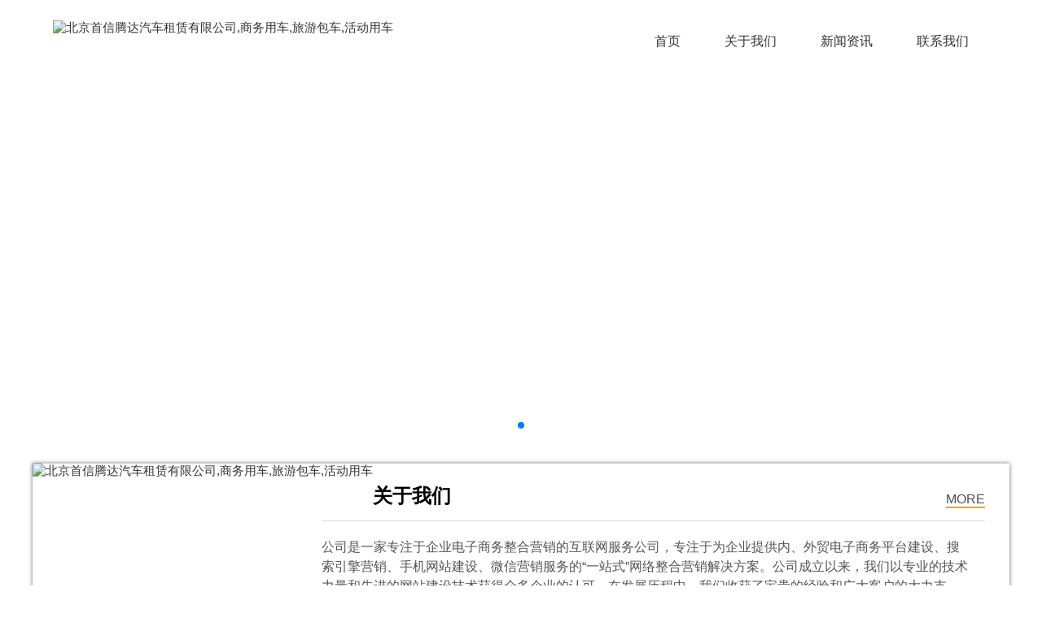

--- FILE ---
content_type: text/html;charset=UTF-8
request_url: http://bjsxtdqc.com/?s=%E5%AE%B6%E7%94%A8%E5%87%80%E6%B0%B4%E5%99%A8%E5%93%AA%E7%A7%8D%E6%9C%80%E5%AE%9E%E7%94%A8
body_size: 10158
content:
<!DOCTYPE html><html lang="zh-cn"><head>
	 <meta name="baidu-site-verification" content="codeva-r7ct3FDfkP">
  <title>北京首信腾达汽车租赁有限公司,商务用车,旅游包车,活动用车</title> 
	<!--templateVarStart--><!--templateVarName=head--><meta charset="UTF-8"> 
<meta name="viewport" content="width=640,target-densitydpi=device-dpi,user-scalable=no">
<!--轮播图相关js和css-->
<link rel="stylesheet" href="//cloudtemplate.weiunity.com/websiteTemplate/lmyglm1/css/style.css">
<script src="//cloudtemplate.weiunity.com/websiteTemplate/lmyglm1/js/language.js"></script>
<script>language.use = 'cn'; //使用英文。中文则是cn</script><!--templateVarEnd-->
 </head>
 <body class="mdui-loaded" style="">

<!-- 顶部LOGO -->
<!--templateVarStart--><!--templateVarName=dingbu--><div id="dingbu">
  <div class="logo">
	<a href="index.html"><img src="http://cdn.lusouwang.com/site/524/news/2ccef397dd9847128e39cfb22fbad086.png" alt="北京首信腾达汽车租赁有限公司,商务用车,旅游包车,活动用车"></a>
  </div>
  <div class="menu">
    <!-- 手机端弹出的菜单在底部 -->
    <img class="menu_phone_icon" src="//cloudtemplate.weiunity.com/websiteTemplate/lmyglm1/images/menu.png" mdui-drawer="{target: '#left-drawer'}" alt="北京首信腾达汽车租赁有限公司,商务用车,旅游包车,活动用车">
    <ul id="menu_pc_ul">
          <li>
              <a class="col-box" href="index.html" target="_self"><span class="tit" id="pc_menu_home">undefined</span></a>
          </li>
          <li>
			<!--codeName=aboutus-->
				<a class="col-box" href="aboutus.html" target="_self"><span class="tit">关于我们</span></a>
			
          </li>
          <li>
			<!--codeName=news-->
				<a class="col-box" href="news.html" target="_self"><span class="tit">新闻资讯</span></a>
			
          </li>
          <li>
			<!--codeName=contact-->
				<a class="col-box" href="contact.html" target="_self"><span class="tit">联系我们</span></a>
			
          </li>    
    </ul>
  </div>
  <div class="clear"></div> 
</div><!--templateVarEnd-->

<!--  轮播图  -->
<!--templateVarStart--><!--templateVarName=banner--><div id="lunbotu">
  <link rel="stylesheet" href="//cloudtemplate.weiunity.com/websiteTemplate/lmyglm1/swiper_model/swiper.min.css">    
  <script src="//cloudtemplate.weiunity.com/websiteTemplate/lmyglm1/swiper_model/swiper.min.js"> </script>

  <div class="swiper-container swiper-container-initialized swiper-container-horizontal" id="carouselImage_container">
    <div class="swiper-wrapper" id="carouselImage" style="transition-duration: 0ms; transform: translate3d(-3506px, 0px, 0px);"><div class="swiper-slide swiper-slide-duplicate swiper-slide-next swiper-slide-duplicate-prev" style="background-image: url(&quot;http://cdn.lusouwang.com/site/524/news/2838de82e21d4968b83de5be734342da.jpg&quot;); background-attachment: initial; background-origin: initial; background-clip: initial; background-color: initial; background-repeat: inherit; background-size: auto 100% !important; background-position: center center !important; width: 1753px;" data-swiper-slide-index="0"></div><div class="swiper-slide swiper-slide-duplicate-active swiper-slide-prev swiper-slide-duplicate-next" style="background-image: url(&quot;http://cdn.lusouwang.com/site/524/news/2838de82e21d4968b83de5be734342da.jpg&quot;); background-attachment: initial; background-origin: initial; background-clip: initial; background-color: initial; background-repeat: inherit; background-size: auto 100% !important; background-position: center center !important; width: 1753px;" data-swiper-slide-index="0"></div><div class="swiper-slide swiper-slide-duplicate swiper-slide-active swiper-slide-duplicate-prev" style="background-image: url(&quot;http://cdn.lusouwang.com/site/524/news/2838de82e21d4968b83de5be734342da.jpg&quot;); background-attachment: initial; background-origin: initial; background-clip: initial; background-color: initial; background-repeat: inherit; background-size: auto 100% !important; background-position: center center !important; width: 1753px;" data-swiper-slide-index="0"></div></div>
    <div class="swiper-pagination swiper-pagination-bullets" style=""><span class="swiper-pagination-bullet swiper-pagination-bullet-active"></span></div>
  <span class="swiper-notification" aria-live="assertive" aria-atomic="true"></span></div>
</div>
<div id="banner_data" style="display:none;">http://cdn.lusouwang.com/site/524/news/2838de82e21d4968b83de5be734342da.jpg</div><!--templateVarEnd-->

<!--  about us  -->

<div id="aboutUs" style="">
  <div class="aboutus_tu">
	<img src="http://cdn.lusouwang.com/site/524/news/7c89d973b1fe46d486286bafcee21396.png" alt="北京首信腾达汽车租赁有限公司,商务用车,旅游包车,活动用车">
  </div>
  <div class="aboutus_neirong" style="">
	<div class="title" style=""><span id="aboutusTitle_index" style="">undefined</span><a class="title_more" href="aboutus.html">MORE</a></div>
	<div class="intro" style="">公司是一家专注于企业电子商务整合营销的互联网服务公司，专注于为企业提供内、外贸电子商务平台建设、搜索引擎营销、手机网站建设、微信营销服务的“一站式”网络整合营销解决方案。公司成立以来，我们以专业的技术力量和先进的网站建设技术获得众多企业的认可。在发展历程中，我们收获了宝贵的经验和广大客户的大力支持。在这里，感谢信任的朋友们，我们将以真诚的服务回报您，使网站在众多同行业内排入领先队列，并占领网络市场先机。本着"以人为本，客户至上，服务优质"的经营理念，坚持"诚信为本"，以"追求客户的满意度"为目标来指导市场动作行为， 并逐步推出高质量的网络增值服务，力争和客户创造互惠共赢的局面。</div>
	<div class="readmore" style="">
        <a href="aboutus.html" id="index_aboutus_readmore">undefined</a>
    </div>
  </div>
  <div class="clear"></div> 
</div>
<!-- 新闻列表 -->
<div id="xinwenlieb" style="">

    <!--codeName=news-->
	<div class="title" id="news" style="padding-top: 10px;">新闻资讯</div>
	<div class="box">
    <!--number=12-->
    
 
	</div>
  <div class="clear"></div> 
</div>

<!-- 弹出的菜单 -->
<!--templateVarStart--><!--templateVarName=phone_menu--><script src="//cloudtemplate.weiunity.com/websiteTemplate/lmyglm1/js/menu_mdui.js"></script>
<div class="head-right">
  <div class="mdui-drawer mdui-drawer-right mdui-drawer-close" id="left-drawer">
    <div class="menu_title" id="menu_title">MENU</div>
    <ul class="mdui-list app-slide-menu app-collapse-menu" mdui-collapse="{accordion: true}" style="">
        <ul>
			<li>
              <a class="col-box" href="/index.html" target="_self"><span class="tit" id="phone_menu_home">undefined</span></a>
          	</li>
			<!--codeName=aboutus-->
				<li><a class="col-box" href="aboutus.html" target="_self"><span class="tit">关于我们</span></a></li>
			
			<!--codeName=news-->
				<li><a class="col-box" href="news.html" target="_self"><span class="tit">新闻资讯</span></a></li>
			
			<!--codeName=product-->
				<li><a class="col-box" href="{siteColumn.url}" target="_self"><span class="tit">{siteColumn.name}</span></a></li>
			
			<!--codeName=contact-->
				<li><a class="col-box" href="contact.html" target="_self"><span class="tit">联系我们</span></a></li>
			
    </ul>
  </ul></div>
</div> <!--templateVarEnd-->

<!-- 底部电话以及联系 -->
<!--templateVarStart--><!--templateVarName=dibu--><div id="copyright">
  COPYRIGHT © wangmarket Co., Ltd. <span id="phone_icp_span"><a href="https://beian.miit.gov.cn/" target="_black" class="icp"></a></span>  <a href="http://www.leimingyun.com">power by wangmarket</a>
</div>
<div id="var_icp" style="display:none;"></div>

<div id="dibu" style="">
  <div class="phone_dibu">
      <a href="contact.html">
        <div>
          <img src="//cloudtemplate.weiunity.com/websiteTemplate/lmyglm1/images/lianxiwomen.png" alt="北京首信腾达汽车租赁有限公司,商务用车,旅游包车,活动用车">
        </div>
        <div class="nav_wenzi" id="phoneFootContactus">undefined</div>
      </a>
      <a href="sms:15318808559">
        <div>
          <img src="//cloudtemplate.weiunity.com/websiteTemplate/lmyglm1/images/duanxin.png" alt="北京首信腾达汽车租赁有限公司,商务用车,旅游包车,活动用车">
        </div>
        <div class="nav_wenzi" id="phoneFootMessage">undefined</div>
      </a>
      <a href="tel:15318808559">
        <div>
          <img src="//cloudtemplate.weiunity.com/websiteTemplate/lmyglm1/images/dianhua.png" alt="北京首信腾达汽车租赁有限公司,商务用车,旅游包车,活动用车">
        </div>
        <div class="nav_wenzi" id="phoneFootTelephone">undefined</div>
      </a>

      <div class="clear"></div> 
  </div>
  <div class="pc_dibu"> 
    <div class="f_nav" style="">
      <ul id="foot_nav" style="">
        <li><a href="index.html" id="pc_dibu_home">undefined</a></li>
		<script>document.getElementById('pc_dibu_home').innerHTML = language.home[language.use];</script>
		<!--codeName=aboutus-->
			<li><a href="aboutus.html">关于我们</a></li>
		
		<!--codeName=news-->
			<li><a href="news.html" style="">新闻资讯</a></li>
		
		<!--codeName=contact-->
			<li><a href="contact.html">联系我们</a></li>
		
      </ul>
		
  		<div class="aa01">
  			<div class="dibu_lianxi"><span id="dibu_kefurexian">undefined</span>：15318808559</div>
  			<div class="dibu_lianxi"><span id="dibu_phone">undefined</span>：15318808559</div>
  			<div class="dibu_lianxi"><span id="dibu_email">undefined</span>：15318808559@163.com</div>
  			<div class="dibu_lianxi"><span id="dibu_address">undefined</span>：山东省济南市天桥区中凡鲁鼎广场20楼</div>
		</div>
  </div>
</div>


<script src="//cloudtemplate.weiunity.com/websiteTemplate/lmyglm1/js/lmyglm1.js"></script><!--templateVarEnd-->

 
</body></html>

--- FILE ---
content_type: text/css
request_url: http://cloudtemplate.weiunity.com/websiteTemplate/lmyglm1/css/style.css
body_size: 19495
content:
@charset "UTF-8";

.clear{ clear:both}
a{color: #000;text-decoration: none; cursor: pointer;}
body{width: 100%;background-color: #f0f0f0;margin: 0;padding: 0;min-height: 100vh;overflow-x: hidden;font-family:arial, helvetica, sans-serif;}
html{overflow-x: hidden;}
*{color: #333;}
.clearleft{clear: left !important;}
.clearight{clear: right !important;}
@media screen and (min-width:800px){
  body{
    text-align: center;
    font-size: 14px;
    padding: 0;
    margin: 0;
  }
}

/* aboutus */
#aboutUs{
  background: url(../images/indexAboutBg.jpg) no-repeat;
  background-size: auto 100% !important;
  background-position: center center !important;
}
#aboutUs .aboutus_tu{
  display:none;
}
.title{
  font-size: 46px;
  color: #FFD700;
  text-align: center;
  padding-top:35px;
}
#aboutUs .title span{
  font-size: 46px;
  color: #FFD700;
}
#aboutUs .intro{
  font-size: 22px;
  color: #FFFFFF;
  line-height: 40px;
  padding-left: 50px;
  padding-right: 50px;
  padding-top: 30px;
}
#aboutUs .readmore{
  text-align: center;
  padding-top: 30px;
  padding-bottom: 43px;
}
#aboutUs .readmore>img{
  width: 180px;
  height: 56px;
}
#aboutUs .title_more{
  display:none;
}
#aboutUs .readmore a{
    padding: 13px;
    background-color: #fed600a8;
    border-radius: 28px;
    font-size: 22px;
    padding-left: 20px;
    padding-right: 20px;
    color: #fff;
}
@media screen and (min-width:960px){
  #aboutUs{
    width:1200px;
    background: none;
    margin: 0px auto;
    box-shadow: 0px 0px 5px #666;
    height: 327px;
    margin-top: 30px;
    margin-bottom: 0px;
  }
  #aboutUs .aboutus_tu{
    display:block;
    float: left;
  }
  #aboutUs .aboutus_tu>img{
    width: 322px;
    height: 327px;
  }
  
  #aboutUs .aboutus_neirong{
    padding-left:355px;
  }
  #aboutUs .intro{
    font-size: 16px;
    color: #555;
    line-height: 24px;
    padding-left: 0px;
    padding-right: 50px;
    padding-top: 20px;
    text-align: left;
    overflow: hidden;
    text-overflow: ellipsis;
    display: -webkit-box;
    -webkit-box-orient: vertical;
    -webkit-line-clamp: 5;
  }
  #aboutUs .title{
    height: 60px;
    line-height: 60px;
    text-align: left;
    border-bottom: 1px solid #ddd;
    font-size: 24px;
    color: #000;
    font-weight: bold;
    padding-top: 10px;
    margin-right: 30px;
  }
  #aboutUs .title span{
    font-size: 24px;
    color: #000;
  }
  #aboutUs .readmore{
    padding-top: 50px;
  }
  #aboutUs .title_more{
    float: right;
    display: inline-block;
    font-size: 16px;
    color: #4C4C4C;
    height: 43px;
    line-height: 68px;
    border-bottom: 2px solid #DCA93C;
    font-weight: 400;
  }
  #aboutUs .readmore a{
    padding: 13px;
    background-color: #00823899;
    border-radius: 28px;
    font-size: 18px;
    padding-left: 20px;
    padding-right: 20px;
    color: #fff;
    padding-top: 10px;
  }
}


/* product */
#chanpinfenlei{
  padding-top: 10px;
}
#chanpinfenlei>a, #chanpinfenlei .product_content>a{
  float: left;
  width: 46%;
  padding-left: 2.6%;
}
#chanpinfenlei a img{
  width: 300px;
  border-radius: 20px;
  height: 200px;
}
#chanpinfenlei>a>div, #chanpinfenlei .product_content>a>div{
  text-align: center;
  font-size: 24px;
  padding-top: 10px;
  padding-bottom: 28px;
	overflow: hidden;
    text-overflow: ellipsis;
    white-space: nowrap;
}
#chanpinfenlei .title{
  color: #008000;
  padding-bottom: 30px;
}
#chanpinfenlei .view_xiangqing img{
	max-width:100%;
}
@media screen and (min-width:960px){
  #chanpinfenlei{
    width:1200px;
    background: none;
    margin: 0px auto 60px;
  }
  #chanpinfenlei .title{
    width: 100%;
    height: auto;
    line-height: 40px;
    text-align: left;
    border-bottom: 1px solid #ddd;
    font-size: 30px;
    color: #008000;
    font-weight: bold;
    padding-bottom: 20px;
    padding-top: 60px;
    margin-bottom: 25px;
    text-align: center;
  }
	#chanpinfenlei .view_xiangqing{
		font-size:16px;
    line-height: 1.6rem;
	}
  #chanpinfenlei>a,  #chanpinfenlei .product_content>a{
    width: 30%;
    margin-bottom: 25px;
  }
  #chanpinfenlei a img {
    border-radius: 5px;
    width:360px;
    height:240px;
  }
  #chanpinfenlei>a>div, #chanpinfenlei .product_content>a>div {
    font-size: 16px;
    padding-bottom: 0px;
  }
}


/* product list */
#chanpinfenlei .product_content .list_title{
  font-size: 42px;
  text-align: left;
  padding-top: 20px;
  border-bottom: 2px solid #ddd;
  margin-bottom: 25px;
  padding-bottom: 5px;
  margin-left: 2.6%;
  float:left;
}
#chanpinfenlei .product_content .menu{
  float:right;
	padding-right: 20px;
    padding-top: 20px;
}
#chanpinfenlei .product_content .menu img{
  width:40px;
}
#chanpinfenlei .list_chanpin_img{
  border-radius: 5px;
}
@media screen and (min-width:960px){
	#chanpinfenlei .product_content .menu{
		display:none;
	}
	#chanpinfenlei .product_content .list_title{
		font-size: 22px;
	}
  #chanpinfenlei #product_list a img {
    border-radius: 5px;
    width:280px;
    height:187px;
  }
}
/* page */
.pages{ width:100%; text-align:center; height:30px; line-height:30px;  margin-bottom: 30px;}
.pages .page_pageList{display: inline;}
.pages a{ display:inline-block; *display:inline; zoom:1; height:30px; line-height:30px; vertical-align:top; font-size:24px; color:#555555; margin:0 3px;}
.pages .now{ color:#179EED; padding: 10px; font-size: 1.5rem;line-height: 3rem;}
.pages .prev,.pages .next{ color:#FFF; background: #008238;; padding:8px; padding-left:18px; padding-right:18px; border-radius:4px; -moz-border-radius:4px; -webkit-border-radius:4px;}
  .pages li{
    display:inline;
  }
@media screen and (min-width:960px){
	.pages {
		margin-bottom: 60px;
    	font-size: 14px;
	}
	.pages .prev, .pages .next{
		font-size: 14px;
		padding: 13px;
		padding-top: 3px;
		padding-bottom: 3px;
	}
	.pages .now {
		font-size: 18px;
		padding-top: 5px;
    line-height: 2.4rem;
	}
}
	
	
/* product view*/
#chanpinfenlei .view_title{
  font-size: 34px;
  text-align: left;
  padding-top: 35px;
  border-bottom: 2px solid #ddd;
  margin-bottom: 25px;
  padding-bottom: 5px;
  margin-left: 2.6%;
}
.view_xiangqing{
  font-size: 1.5rem;
  line-height: 2.2rem;
  margin: 1.5rem;
	text-align: left;
	min-height:300px;
}
.view_xiangqing p{
  margin: 0px;
  margin-top: 0.4rem;
}
#outBox{
	display:none;
}
@media screen and (min-width:960px){
	#chanpinfenlei .view_title{
		font-size: 22px;
		padding-top: 20px;
	}
	.view_xiangqing{
		min-height:400px;
	}
}
	
/* 产品详情左侧的导航 */
#chanpinfenlei .pc_product_class{display:none;}
@media screen and (min-width:960px){
	#chanpinfenlei{
		width:1200px;
		background: none;
		margin: 0px auto 60px;
	}
	#chanpinfenlei .pc_product_class{
		display:block;
		float: left;
		width: 300px;
	}
	#chanpinfenlei .product_content{
		width: 900px;
		float: left;
	}
	#chanpinfenlei .pc_product_class .big_title{
		font-size: 24px;
    	color: #BB7F00;
		height: 65px;
		line-height: 65px;
		border-bottom: 1px solid #333;
		text-align: left;
		padding-left: 40px;
	}
}
.scd_l .s_nav{ margin-top:2px;}
.scd_l .s_nav li , .scd_l .s_nav li a{ display:block; width:100%; overflow: hidden;}
.scd_l .s_nav li a { border-bottom:1px dashed #ddd;height:48px; line-height:48px;}
#nei_left_nav li a{font-size: 16px;color: #252525;padding-left: 40px;}
#chanpinfenlei .pc_product_class .s_nav{ margin-top:10px; padding-inline-start: 0px;}
#chanpinfenlei .pc_product_class .s_nav li , #chanpinfenlei .pc_product_class .s_nav li a{ display:block; width:100%; overflow: hidden;}
#chanpinfenlei .pc_product_class .s_nav li a { border-bottom:1px dashed #ddd;height:48px; line-height:48px; text-align: left;}
#nei_left_nav li a{font-size: 16px;color: #252525;padding-left: 40px;}
#chanpinfenlei .pc_product_class .s_nav li span{ font-size:16px; color:#252525; margin-left:40px;}

/* 底部 */
#dibu{
  font-size: 20px;
  color: #707070;
  font-family: Arial,"黑体";
  background-color: #008238;
  height: 100px;
}
#dibu .phone_dibu>a{
  float:left;
  width: 33.3%;
  text-align: center;
  padding-top: 10px;
}
#dibu img{
  width:40px;
  height:40px;
}
#dibu .nav_wenzi{
  text-align:center;
  color: #FFFFFF;
}
#dibu .pc_dibu{
  display:none;
}
@media screen and (min-width:960px){
  #dibu{
    height:190px;
	  padding: 1px;
	  box-sizing: border-box;
	  height: 250px;
  }
  #dibu .phone_dibu{
    display:none;
  }
  #dibu .pc_dibu{
    width:1200px;
    margin: 0px auto;
    display: block;
	  box-sizing: border-box;
	  padding: 20px 0 0;
	  background-color: #008238;
  }
  #dibu .pc_dibu #foot_nav{
    padding-top: 18px;
    border-right: 1px solid rgba(144, 212, 12, 0.73);
    padding-bottom: 33px;
    padding-left: 0px;
	  float: left;
	  width: 60%;
	  text-align: center;
	  margin: 0;
	  padding: 0px 0 50px 0;
	  margin-top: 20px;
	  padding-left: 200px;
	  box-sizing: border-box
  }
  #dibu .pc_dibu #foot_nav li{
    list-style-type: none;
	  height: 30px;
	  line-height: 30px;
	  box-sizing: border-box;
/*	  padding-right: 200px;*/
    float: left;
  }
  #dibu .pc_dibu #foot_nav li a{
    color: #FFFFFF;
    display: inline;
    font-size: 14px;
    margin-right: 30px;
    margin-bottom: 10px;
  }
  #dibu .dibu_lianxi{
    text-align: left;
    color: #FFFFFF;
    display: block;
    font-size: 14px;
    width: 100%;
    padding-bottom: 9px;
  }
	#dibu .dibu_lianxi span{
		color: #FFFFFF;
	}
	.aa01{
		float: left;
		width: 35%;
		padding: 20px 0 0 3%;
	}
  #dibu .copyright, #dibu .copyright a{
    color: #FFFFFF;
    font-size: 12px;
    padding-top: 50px;
  }
	.f_nav{
		overflow: hidden;
	}
}

/* 联系我们 */
.contactus_view{
	font-size: 20px;
    padding: 20px;
}
@media screen and (min-width:960px){
	.contactus_view{
		font-size: 16px;
	}
}


.menu_title{
	height:120px;
	line-height: 120px; 
	background-color: #00843e;
	font-size: 28px; 
	color: #ffffff; 
	text-align: left;  
	padding-left: 30px;
}
.mdui-list ul{
	padding-inline-start: 0px;
}
.mdui-list ul li{
	line-height: 65px;
	width: 100%;
	border-bottom: 1px solid #d2e2d9;
	margin: 0;
	padding: 0;
	list-style-type: none;
	text-align: left;
	padding-left: 30px;
	font-size:22px;
}



#dingbu{
  height:100px;
}
#dingbu img{
  float:left;
  max-height:60px;
  padding-top:25px;
}
#dingbu .logo{
  padding-left:25px;
}
#dingbu .menu{
  float: right;
  padding-right: 25px;
}
#dingbu .menu>img{
  width: 50px
}

#menu_pc_ul{
  display:none;
}
@media screen and (min-width:960px){
  #dingbu{
    width: 1200px;
    margin: 0px auto;
  }
  .menu_phone_icon{
    display:none;
  }
  #menu_pc_ul{
    padding-top: 27px;
    display:block;
  }
  #menu_pc_ul li{
    list-style: none;
    display: initial;
    padding: 25px;
  }
  #menu_pc_ul .tit{
    font-family: "Microsoft Yahei";
    font-size:16px;
    font-weight: 400;
  }
}

#copyright, #copyright a{
  font-size: 12px;
  text-align: center;
  padding-bottom: 20px;
  color: gray;
  padding-top: 20px;
}
@media screen and (min-width:960px){
  #copyright{
    display:none;
  }
}

#lunbotu, #lunbotu>div{
  height:300px;
}
@media screen and (min-width:960px){
  #lunbotu, #lunbotu>div{
    height:440px;
  }
}



/* CSS Document */
/*通用样式*/
a{color: #000;text-decoration: none;}
body{width: 100%;background-color: #f0f0f0;margin: 0;padding: 0;min-height: 100vh;overflow-x: hidden;}
html{overflow-x: hidden;}
*{color: #333;}

.clearleft{clear: left !important;}
.clearight{clear: right !important;}

/*通用动画*/

.donghua{
	-webkit-transition: all .4s ease-in-out;
	-moz-transition: all .4s ease-in-out;
	-ms-transition: all .4s ease-in-out;
	-o-transition: all .4s ease-in-out;
	transition: all .4s ease-in-out;
}




/*临时的轮播尺寸*/
#images{width: 500px;height: 500px;margin: 0 auto;}
#images img{width: 100%;height: 100%;display: block;}
.carouselImage{width: 100%;display: block;}
#carouselImage{height: 437px;}
@media screen and (max-width: 600px){
	#carouselImage{height: 180px;}
	.swiper-slide{background-position: center!important;background-size: 100%;}
}



/*! normalize.css v6.0.0 | MIT License | github.com/necolas/normalize.css */
/* Document
   ========================================================================== */
/**
 * 1. Correct the line height in all browsers.
 * 2. Prevent adjustments of font size after orientation changes in
 *    IE on Windows Phone and in iOS.
 */
html {
  line-height: 1.15;
  /* 2 */
  -webkit-text-size-adjust: 100%;
  /* 1 */
      -ms-text-size-adjust: 100%;
  /* 2 */
}

/**
 * =============================================================================
 * ************   公共样式   ************
 * =============================================================================
 */
body {
  font-family: Roboto, Noto, Helvetica, Arial, sans-serif;
  font-size: 14px;
  color: rgba(0, 0, 0, .87);
  background-color: #fff;
}
@media (min-width: 600px) {
  body {
    font-size: 14.5px;
  }
}
@media (min-width: 1024px) {
  body {
    font-size: 15px;
  }
}
body *::-webkit-scrollbar {
  width: 8px;
  height: 8px;
  background: transparent;
}
body *::-webkit-scrollbar-thumb {
  background: rgba(0, 0, 0, .2);
}
body.mdui-theme-layout-dark *::-webkit-scrollbar {
  width: 8px;
  height: 8px;
  background: transparent;
}
body.mdui-theme-layout-dark *::-webkit-scrollbar-thumb {
  background: rgba(255, 255, 255, .3);
}
* {
  -webkit-tap-highlight-color: transparent;
}
/* 锁定屏幕 */
body.mdui-locked {
  overflow: hidden;
}
/* 遮罩层 */
.mdui-overlay {
  position: fixed;
  top: -5000px;
  right: -5000px;
  bottom: -5000px;
  left: -5000px;
  z-index: 2000;
  visibility: hidden;
  background: rgba(0, 0, 0, .4);
  opacity: 0;
  transition-duration: .3s;
  transition-property: opacity, visibility;

  -webkit-backface-visibility: hidden;
          backface-visibility: hidden;
  will-change: opacity;
}
/* 显示遮罩层 */
.mdui-overlay-show {
  visibility: visible;
  opacity: 1;
}
/* 取消 transition 过渡效果 */
.mdui-no-transition {
  transition-property: none !important;
}





/**
 * =============================================================================
 * ************   List 列表   ************
 * =============================================================================
 */
/* 列表 */
.mdui-list {
  padding: 8px 0;
  margin: 0;
  list-style: none;
  background-color: transparent;
}
.mdui-list .mdui-list {
  padding: 0;
}
.mdui-list > .mdui-divider,
.mdui-list > .mdui-divider-light,
.mdui-list > .mdui-divider-dark,
.mdui-list > .mdui-divider-inset,
.mdui-list > .mdui-divider-inset-light,
.mdui-list > .mdui-divider-inset-dark {
  margin-top: 8px;
  margin-bottom: 8px;
}
.mdui-list a {
  color: inherit;
  text-decoration: none;
}
.mdui-list .mdui-subheader,
.mdui-list .mdui-subheader-inset {
  margin-top: 8px;
}
.mdui-list .mdui-subheader:before,
.mdui-list .mdui-subheader-inset:before {
  position: absolute;
  right: 0;
  left: 0;
  display: block;
  height: 1px;
  content: ' ';
  background-color: rgba(0, 0, 0, .12);
}
.mdui-list .mdui-subheader:first-child,
.mdui-list .mdui-subheader-inset:first-child {
  margin-top: -8px;
}
.mdui-list .mdui-subheader:first-child:before,
.mdui-list .mdui-subheader-inset:first-child:before {
  background-color: transparent;
}
.mdui-list .mdui-subheader-inset:before {
  left: 72px;
}


/**
 * =============================================================================
 * ************   Drawer 抽屉栏导航   ************
 * =============================================================================
 */
/* DOM 加载完后再添加 transition */
body.mdui-loaded {
  transition: padding .3s cubic-bezier(0, 0, .2, 1);
}
body.mdui-loaded .mdui-drawer {
  transition: all .3s cubic-bezier(0, 0, .2, 1);
}
/* 抽屉栏外层，默认出现在左侧且隐藏 */
.mdui-drawer {
  position: fixed;
  top: 0;
  bottom: 0;
  left: 0;
  z-index: 5000;
  width: 340px;
  box-sizing: border-box;
  margin: 0;
  overflow-x: hidden;
  overflow-y: auto;
  white-space: nowrap;

  will-change: transform;
}
/* 出现在右侧的抽屉栏 */
.mdui-drawer-right {
  right: 0;
  left: auto;
}
/* 手机平板上的样式 */
@media (max-width: 1023px) {
  .mdui-drawer {
    /* 始终有背景和阴影 */
    background-color: #fff;
    box-shadow: 0 8px 10px -5px rgba(0, 0, 0, .2), 0 16px 24px 2px rgba(0, 0, 0, .14), 0 6px 30px 5px rgba(0, 0, 0, .12);
    /* 默认隐藏 */
    -webkit-transform: translateX(-250px);
            transform: translateX(-250px);
  }
  .mdui-drawer-right {
    /* 右侧 drawer 也默认隐藏 */
    -webkit-transform: translateX(250px);
            transform: translateX(250px);
  }
}
/* 强制隐藏抽屉栏 */
.mdui-drawer-close {
  -webkit-transform: translateX(-250px);
          transform: translateX(-250px);
          box-shadow: none;
}
.mdui-drawer-close.mdui-drawer-right {
  -webkit-transform: translateX(350px);
          transform: translateX(350px);
}
/* 强制显示抽屉栏 */
.mdui-drawer-open {
  -webkit-transform: translateX(0) !important;
          transform: translateX(0) !important;
}

@media screen and (max-width:800px){
	#carouselImage{
		height: 100% !important;
	}
}





/*首页新闻css*/
.box{
	width: 100%;
	display: flex;
	flex-wrap: wrap;
	justify-content: space-between;
}
.box a{
	flex: 0 0 auto;
	width: 94.8%;
	display: flex;
	justify-content: space-between;
	box-sizing: border-box;
	margin: 0 2.6%;
	padding: 4.2% 0;
	border-bottom: 1px dashed #ddd;
}
.bodiv01{
	width: 100%;
	text-align: left;
	padding: 0;
	color: #919191;
	font-size: 22px;
	overflow: hidden;
	text-overflow: ellipsis;
	white-space: nowrap;
}
.bodiv02{
	width: 7em;
	text-align: right;
	flex: 0 0 auto;
	padding: 0;
	color: #919191;
	font-size: 22px;
}
#xinwenlieb{
	padding-top: 10px;
	padding-bottom: 60px;
	width: 100%;
	margin:0 auto;
}
#xinwenlieb .title {
	color: #008000;
	padding-bottom: 30px;
}
@media screen and (min-width: 960px){
	.bodiv01,.bodiv02{
		font-size: 18px;
	}
	#xinwenlieb{
		width: 1200px;
	}
	.box a{
		width: 44%;
		padding: 2.2% 0;
	}
}
/*新增列表模板css*/

#chanpinfenlei #product_list .as{
	width: 94.8%!important;
	display: flex;
	justify-content: space-between;
	box-sizing: border-box;
	margin: 0 2.6%;
	padding: 3.2% 0;
	border-bottom: 1px dashed #ddd;
}
#chanpinfenlei #product_list .ass01{
	width: 100%;
	text-align: left!important;
	padding: 0;
	color: #919191;
	font-size: 22px;
}
#chanpinfenlei #product_list .ass02{
	width: 7em;
	text-align: right!important;
	flex: 0 0 auto;
	padding: 0;
	color: #919191;
	font-size: 22px;
}
@media screen and (min-width: 960px){
	#chanpinfenlei #product_list .ass01,#chanpinfenlei #product_list .ass02{
		font-size: 14px;
	}
}

--- FILE ---
content_type: application/javascript
request_url: http://cloudtemplate.weiunity.com/websiteTemplate/lmyglm1/js/lmyglm1.js
body_size: 3359
content:
/* 顶部 */
try{
	document.getElementById('pc_menu_home').innerHTML = language.home[language.use];
	document.getElementById('phone_menu_home').innerHTML = language.home[language.use];
}catch(e){ console.log(e); }

/* 轮播图 */
try{
	var pdv = document.getElementById('banner_data').innerHTML.trim();
	if(pdv.length > 0){
		var pdvs = pdv.split(',');
		var pdvStr = '';
		for(var p = 0; p<pdvs.length; p++){
			pdvStr = pdvStr + '<div class="swiper-slide" style="background: url('+pdvs[p]+') no-repeat;background-size: auto 100%!important;background-position: center!important; background-repeat: inherit;"></div>';
		}
		document.getElementById('carouselImage').innerHTML = pdvStr;
	}
}catch(e){ console.log(e); }
//轮播
try{
	var mySwiper = new Swiper ('.swiper-container', {
		loop: true, // 循环模式选项
		autoplay: {
			delay: 6000,
			stopOnLastSlide: false,
			disableOnInteraction: true,
		},
		// 如果需要分页器
		pagination: {
			el: '.swiper-pagination',
		},
	});
}catch(e){ console.log(e); }
	
/* 底部 */
try{
	var var_icp = document.getElementById('var_icp').innerHTML;
	var var_icp_html = '<a href="https://beian.miit.gov.cn/" target="_black" class="icp">'+var_icp+'</a>';
	if(var_icp.length > 1){
		document.getElementById('phone_icp_span').innerHTML = var_icp_html;
	}
}catch(e){ console.log(e); }
try{
	document.getElementById('phoneFootContactus').innerHTML = language.phoneFootContactUs[language.use];
	document.getElementById('phoneFootMessage').innerHTML = language.phoneFootMessage[language.use];
	document.getElementById('phoneFootTelephone').innerHTML = language.phoneFootTelephone[language.use];
}catch(e){console.log(e);}
try{
	document.getElementById('dibu_kefurexian').innerHTML = language.kefurexian[language.use];
	document.getElementById('dibu_phone').innerHTML = language.phone[language.use];
	document.getElementById('dibu_email').innerHTML = language.email[language.use];
	document.getElementById('dibu_address').innerHTML = language.address[language.use];
}catch(e){console.log(e);}
try{
	document.getElementById('pc_dibu_home').innerHTML = language.home[language.use];
}catch(e){console.log(e);}

	
	
/* 首页 */
try{
	document.getElementById('aboutusTitle_index').innerHTML = language.aboutusTitle[language.use];
	document.getElementById('index_aboutus_readmore').innerHTML = language.readmore[language.use]; 
}catch(e){ console.log(e); }

/* 产品列表 */
try{
	document.getElementById('upPage').innerHTML = language.upPage[language.use];
	document.getElementById('nextPage').innerHTML = language.nextPage[language.use];
	document.getElementById('firstPage').innerHTML = language.firstPage[language.use];
	document.getElementById('lastPage').innerHTML = language.lastPage[language.use];
	if(document.getElementById('currentPageNumber').innerHTML == '1'){
		document.getElementById('firstPage').style.display = 'none';
		document.getElementById('upPage').style.display = 'none';
	}
	if(document.getElementById('currentPageNumber').innerHTML == document.getElementById('lastPageNumber').innerHTML){
		document.getElementById('lastPage').style.display = 'none';
		document.getElementById('nextPage').style.display = 'none';
	}
}catch(e){ console.log(e); }
	
/* 独立页面 */
try{
	document.getElementById('alone_page_left_home').innerHTML = language.home[language.use];
}catch(e){ console.log(e); }

--- FILE ---
content_type: application/javascript
request_url: http://cloudtemplate.weiunity.com/websiteTemplate/lmyglm1/js/language.js
body_size: 1169
content:
var language = {
	/* 使用的是哪国语言，默认en，英文 */
	use:"cn",	
	home:{
		"en":"Home",
		"cn":"首页",
	},
	readmore:{
		"en":"Read More",
		"cn":"查看更多",
	},
	product:{
		"en":"Product",
		"cn":"产品中心",
	},
	/* 分页 */
	upPage:{
		"en":"Up",
		"cn":"上一页",
	},
	nextPage:{
		"en":"Next",
		"cn":"下一页",
	},
	firstPage:{
		"en":"First",
		"cn":"首页",
	},
	lastPage:{
		"en":"Last",
		"cn":"尾页",
	},
	/* 手机端菜单的标题名字 */
	menuTitle:{
		"en":"MENU",
		"cn":"菜单",
	},
	/* 底部的一些东西，如办公电话、邮箱、地址等 */
	kefurexian:{
		"en":"Service Hotline",
		"cn":"客服热线",
	},
	phone:{
		"en":"Phone",
		"cn":"办公电话",
	},
	email:{
		"en":"Email",
		"cn":"办公邮箱",
	},
	address:{
		"en":"Address",
		"cn":"公司地址",
	},
	/* 菜单、首页中间关于我们的文字 */
	aboutusTitle:{
		"en":"About Us",
		"cn":"关于我们",
	},
	/*手机端底部*/
	phoneFootContactUs:{
		"en":"Contact Us",
		"cn":"联系我们",
	},
	phoneFootMessage:{
		"en":"Message",
		"cn":"发送短信",
	},
	phoneFootTelephone:{
		"en":"Telephone",
		"cn":"拨打电话",
	}
}

--- FILE ---
content_type: application/javascript
request_url: http://cloudtemplate.weiunity.com/websiteTemplate/lmyglm1/js/menu_mdui.js
body_size: 166260
content:
/*!
 * mdui v0.2.0 (http://mdui.org)
 * Copyright 2016-2017 zdhxiong
 * Licensed under MIT
 */
/* jshint ignore:start */
;(function (window, document, undefined) {
  'use strict';

  /* jshint ignore:end */
  var mdui = {};

  /**
   * =============================================================================
   * ************   浏览器兼容性问题修复   ************
   * =============================================================================
   */

  /**
   * requestAnimationFrame
   * cancelAnimationFrame
   */
  (function () {
    var lastTime = 0;

    if (!window.requestAnimationFrame) {
      window.requestAnimationFrame = window.webkitRequestAnimationFrame;
      window.cancelAnimationFrame = window.webkitCancelAnimationFrame;
    }

    if (!window.requestAnimationFrame) {
      window.requestAnimationFrame = function (callback, element) {
        var currTime = new Date().getTime();
        var timeToCall = Math.max(0, 16.7 - (currTime - lastTime));

        var id = window.setTimeout(function () {
            callback(currTime + timeToCall);
          }, timeToCall);

        lastTime = currTime + timeToCall;
        return id;
      };
    }

    if (!window.cancelAnimationFrame) {
      window.cancelAnimationFrame = function (id) {
        clearTimeout(id);
      };
    }
  })();


  /**
   * =============================================================================
   * ************   JavaScript 工具库，语法和 jQuery 类似   ************
   * =============================================================================
   */
  /* jshint ignore:start */
  var $ = (function (window, document, undefined) {
    'use strict';
  /* jshint ignore:end */


    var emptyArray = [];
    var slice = emptyArray.slice;
    var concat = emptyArray.concat;
    var isArray = Array.isArray;

    var documentElement = document.documentElement;

    /**
     * 是否是类数组的数据
     * @param obj
     * @returns {boolean}
     */
    function isArrayLike(obj) {
      return typeof obj.length === 'number';
    }

    /**
     * 循环数组或对象
     * @param obj
     * @param callback
     * @returns {*}
     */
    function each(obj, callback) {
      var i;
      var prop;

      if (isArrayLike(obj)) {
        for (i = 0; i < obj.length; i++) {
          if (callback.call(obj[i], i, obj[i]) === false) {
            return obj;
          }
        }
      } else {
        for (prop in obj) {
          if (obj.hasOwnProperty(prop)) {
            if (callback.call(obj[prop], prop, obj[prop]) === false) {
              return obj;
            }
          }
        }
      }

      return obj;
    }

    function map(elems, callback) {
      var value;
      var ret = [];

      each(elems, function (i, elem) {
        value = callback(elem, i);
        if (value !== null && value !== undefined) {
          ret.push(value);
        }
      });

      return concat.apply([], ret);
    }

    /**
     * 把对象合并到第一个参数中，并返回第一个参数
     * @param first
     * @param second
     * @returns {*}
     */
    function merge(first, second) {
      each(second, function (i, val) {
        first.push(val);
      });

      return first;
    }

    /**
     * 返回去重后的数组
     * @param arr
     * @returns {Array}
     */
    function unique(arr) {
      var unique = [];
      for (var i = 0; i < arr.length; i++) {
        if (unique.indexOf(arr[i]) === -1) {
          unique.push(arr[i]);
        }
      }

      return unique;
    }

    /**
     * 是否是 null
     * @param obj
     * @returns {boolean}
     */
    function isNull(obj) {
      return obj === null;
    }

    /**
     * 判断一个节点名
     * @param ele
     * @param name
     * @returns {boolean}
     */
    function nodeName(ele, name) {
      return ele.nodeName && ele.nodeName.toLowerCase() === name.toLowerCase();
    }

    function isFunction(fn) {
      return typeof fn === 'function';
    }

    function isString(obj) {
      return typeof obj === 'string';
    }

    function isObject(obj) {
      return typeof obj === 'object';
    }

    /**
     * 除去 null 后的 object 类型
     * @param obj
     * @returns {*|boolean}
     */
    function isObjectLike(obj) {
      return isObject(obj) && !isNull(obj);
    }

    function isWindow(win) {
      return win && win === win.window;
    }

    function isDocument(doc) {
      return doc && doc.nodeType === doc.DOCUMENT_NODE;
    }

    var elementDisplay = {};

    /**
     * 获取元素的默认 display 样式值，用于 .show() 方法
     * @param nodeName
     * @returns {*}
     */
    function defaultDisplay(nodeName) {
      var element;
      var display;

      if (!elementDisplay[nodeName]) {
        element = document.createElement(nodeName);
        document.body.appendChild(element);
        display = getComputedStyle(element, '').getPropertyValue('display');
        element.parentNode.removeChild(element);
        if (display === 'none') {
          display = 'block';
        }

        elementDisplay[nodeName] = display;
      }

      return elementDisplay[nodeName];
    }


    var JQ = function (arr) {
      var _this = this;

      for (var i = 0; i < arr.length; i++) {
        _this[i] = arr[i];
      }

      _this.length = arr.length;

      return this;
    };

    /**
     * @param selector {String|Function|Node|Window|NodeList|Array|JQ=}
     * @returns {JQ}
     */
    var $ = function (selector) {
      var arr = [];
      var i = 0;

      if (!selector) {
        return new JQ(arr);
      }

      if (selector instanceof JQ) {
        return selector;
      }

      if (isString(selector)) {
        var els;
        var tempParent;
        selector = selector.trim();

        // 创建 HTML 字符串
        if (selector[0] === '<' && selector[selector.length - 1] === '>') {
          // HTML
          var toCreate = 'div';
          if (selector.indexOf('<li') === 0) {
            toCreate = 'ul';
          }

          if (selector.indexOf('<tr') === 0) {
            toCreate = 'tbody';
          }

          if (selector.indexOf('<td') === 0 || selector.indexOf('<th') === 0) {
            toCreate = 'tr';
          }

          if (selector.indexOf('<tbody') === 0) {
            toCreate = 'table';
          }

          if (selector.indexOf('<option') === 0) {
            toCreate = 'select';
          }

          tempParent = document.createElement(toCreate);
          tempParent.innerHTML = selector;
          for (i = 0; i < tempParent.childNodes.length; i++) {
            arr.push(tempParent.childNodes[i]);
          }
        }

        // 选择器
        else {

          // id 选择器
          if (selector[0] === '#' && !selector.match(/[ .<>:~]/)) {
            els = [document.getElementById(selector.slice(1))];
          }

          // 其他选择器
          else {
            els = document.querySelectorAll(selector);
          }

          for (i = 0; i < els.length; i++) {
            if (els[i]) {
              arr.push(els[i]);
            }
          }
        }
      }

      // function
      else if (isFunction(selector)) {
        return $(document).ready(selector);
      }

      // Node
      else if (selector.nodeType || selector === window || selector === document) {
        arr.push(selector);
      }

      // NodeList
      else if (selector.length > 0 && selector[0].nodeType) {
        for (i = 0; i < selector.length; i++) {
          arr.push(selector[i]);
        }
      }

      return new JQ(arr);
    };

    $.fn = JQ.prototype;

    /**
     * 扩展函数和原型属性
     * @param obj
     */
    $.extend = $.fn.extend = function (obj) {
      if (obj === undefined) {
        return this;
      }

      var length = arguments.length;
      var prop;
      var i;
      var options;

      // $.extend(obj)
      if (length === 1) {
        for (prop in obj) {
          if (obj.hasOwnProperty(prop)) {
            this[prop] = obj[prop];
          }
        }

        return this;
      }

      // $.extend({}, defaults[, obj])
      for (i = 1; i < length; i++) {
        options = arguments[i];
        for (prop in options) {
          if (options.hasOwnProperty(prop)) {
            obj[prop] = options[prop];
          }
        }
      }

      return obj;
    };

    $.extend({

      /**
       * 遍历对象
       * @param obj {String|Array|Object}
       * @param callback {Function}
       * @returns {Array|Object}
       */
      each: each,

      /**
       * 合并两个数组，返回的结果会修改第一个数组的内容
       * @param first {Array}
       * @param second {Array}
       * @returns {Array}
       */
      merge: merge,

      /**
       * 删除数组中重复元素
       * @param arr {Array}
       * @returns {Array}
       */
      unique: unique,

      /**
       * 通过遍历集合中的节点对象，通过函数返回一个新的数组，null 或 undefined 将被过滤掉。
       * @param elems
       * @param callback
       * @returns {Array}
       */
      map: map,

      /**
       * 一个 DOM 节点是否包含另一个 DOM 节点
       * @param parent {Node} 父节点
       * @param node {Node} 子节点
       * @returns {Boolean}
       */
      contains: function (parent, node) {
        if (parent && !node) {
          return documentElement.contains(parent);
        }

        return parent !== node && parent.contains(node);
      },

      /**
       * 将数组或对象序列化
       * @param obj
       * @returns {String}
       */
      param: function (obj) {
        if (!isObjectLike(obj)) {
          return '';
        }

        var args = [];
        each(obj, function (key, value) {
          destructure(key, value);
        });

        return args.join('&');

        function destructure(key, value) {
          var keyTmp;

          if (isObjectLike(value)) {
            each(value, function (i, v) {
              if (isArray(value) && !isObjectLike(v)) {
                keyTmp = '';
              } else {
                keyTmp = i;
              }

              destructure(key + '[' + keyTmp + ']', v);
            });
          } else {
            if (!isNull(value) && value !== '') {
              keyTmp = '=' + encodeURIComponent(value);
            } else {
              keyTmp = '';
            }

            args.push(encodeURIComponent(key) + keyTmp);
          }
        }
      },
    });

    $.fn.extend({

      /**
       * 遍历对象
       * @param callback {Function}
       * @return {JQ}
       */
      each: function (callback) {
        return each(this, callback);
      },

      /**
       * 通过遍历集合中的节点对象，通过函数返回一个新的对象，null 或 undefined 将被过滤掉。
       * @param callback {Function}
       * @returns {JQ}
       */
      map: function (callback) {
        return new JQ(map(this, function (el, i) {
          return callback.call(el, i, el);
        }));
      },

      /**
       * 获取指定 DOM 元素，没有 index 参数时，获取所有 DOM 的数组
       * @param index {Number=}
       * @returns {Node|Array}
       */
      get: function (index) {
        return index === undefined ?
          slice.call(this) :
          this[index >= 0 ? index : index + this.length];
      },

      /**
       * array中提取的方法。从start开始，如果end 指出。提取不包含end位置的元素。
       * @param argument {start, end}
       * @returns {JQ}
       */
      slice: function (argument) {
        return new JQ(slice.apply(this, arguments));
      },

      /**
       * 筛选元素集合
       * @param selector {String|JQ|Node|Function}
       * @returns {JQ}
       */
      filter: function (selector) {
        if (isFunction(selector)) {
          return this.map(function (index, ele) {
            return selector.call(ele, index, ele) ? ele : undefined;
          });
        } else {
          var $selector = $(selector);
          return this.map(function (index, ele) {
            return $selector.index(ele) > -1 ? ele : undefined;
          });
        }
      },

      /**
       * 从元素集合中删除指定的元素
       * @param selector {String|Node|JQ|Function}
       * @return {JQ}
       */
      not: function (selector) {
        var $excludes = this.filter(selector);
        return this.map(function (index, ele) {
          return $excludes.index(ele) > -1 ? undefined : ele;
        });
      },

      /**
       * 获取元素相对于 document 的偏移
       * @returns {Object}
       */
      offset: function () {
        if (this[0]) {
          var offset = this[0].getBoundingClientRect();
          return {
            left: offset.left + window.pageXOffset,
            top: offset.top + window.pageYOffset,
            width: offset.width,
            height: offset.height,
          };
        }

        return null;
      },

      /**
       * 返回最近的用于定位的父元素
       * @returns {*|JQ}
       */
      offsetParent: function () {
        return this.map(function () {
          var offsetParent = this.offsetParent;

          while (offsetParent && $(offsetParent).css('position') === 'static') {
            offsetParent = offsetParent.offsetParent;
          }

          return offsetParent || documentElement;
        });
      },

      /**
       * 获取元素相对于父元素的偏移
       * @return {Object}
       */
      position: function () {
        var _this = this;

        if (!_this[0]) {
          return null;
        }

        var offsetParent;
        var offset;
        var parentOffset = {
          top: 0,
          left: 0,
        };

        if (_this.css('position') === 'fixed') {
          offset = _this[0].getBoundingClientRect();
        } else {
          offsetParent = _this.offsetParent();
          offset = _this.offset();
          if (!nodeName(offsetParent[0], 'html')) {
            parentOffset = offsetParent.offset();
          }

          parentOffset = {
            top: parentOffset.top + offsetParent.css('borderTopWidth'),
            left: parentOffset.left + offsetParent.css('borderLeftWidth'),
          };
        }

        return {
          top: offset.top - parentOffset.top - _this.css('marginTop'),
          left: offset.left - parentOffset.left - _this.css('marginLeft'),
          width: offset.width,
          height: offset.height,
        };
      },

      /**
       * 显示指定元素
       * @returns {JQ}
       */
      show: function () {
        return this.each(function () {
          if (this.style.display === 'none') {
            this.style.display = '';
          }

          if (window.getComputedStyle(this, '').getPropertyValue('display') === 'none') {
            this.style.display = defaultDisplay(this.nodeName);
          }
        });
      },

      /**
       * 隐藏指定元素
       * @returns {JQ}
       */
      hide: function () {
        return this.each(function () {
          this.style.display = 'none';
        });
      },

      /**
       * 切换元素的显示状态
       * @returns {JQ}
       */
      toggle: function () {
        return this.each(function () {
          this.style.display = this.style.display === 'none' ? '' : 'none';
        });
      },

      /**
       * 是否含有指定的 CSS 类
       * @param className {String}
       * @returns {boolean}
       */
      hasClass: function (className) {
        if (!this[0] || !className) {
          return false;
        }

        return this[0].classList.contains(className);
      },

      /**
       * 移除指定属性
       * @param attr {String}
       * @returns {JQ}
       */
      removeAttr: function (attr) {
        return this.each(function () {
          this.removeAttribute(attr);
        });
      },

      /**
       * 删除属性值
       * @param name {String}
       * @returns {JQ}
       */
      removeProp: function (name) {
        return this.each(function () {
          try {
            delete this[name];
          } catch (e) {}
        });
      },

      /**
       * 获取当前对象中第n个元素
       * @param index {Number}
       * @returns {JQ}
       */
      eq: function (index) {
        var ret = index === -1 ? this.slice(index) : this.slice(index, +index + 1);
        return new JQ(ret);
      },

      /**
       * 获取对象中第一个元素
       * @returns {JQ}
       */
      first: function () {
        return this.eq(0);
      },

      /**
       * 获取对象中最后一个元素
       * @returns {JQ}
       */
      last: function () {
        return this.eq(-1);
      },

      /**
       * 获取一个元素的位置。
       * 当 ele 参数没有给出时，返回当前元素在兄弟节点中的位置。
       * 有给出了 ele 参数时，返回 ele 元素在当前对象中的位置
       * @param ele {Selector|Node=}
       * @returns {Number}
       */
      index: function (ele) {
        if (!ele) {
          // 获取当前 JQ 对象的第一个元素在同辈元素中的位置
          return this.eq(0).parent().children().get().indexOf(this[0]);
        } else if (isString(ele)) {
          // 返回当前 JQ 对象的第一个元素在指定选择器对应的元素中的位置
          return $(ele).eq(0).parent().children().get().indexOf(this[0]);
        } else {
          // 返回指定元素在当前 JQ 对象中的位置
          return this.get().indexOf(ele);
        }
      },

      /**
       * 根据选择器、DOM元素或 JQ 对象来检测匹配元素集合，
       * 如果其中至少有一个元素符合这个给定的表达式就返回true
       * @param selector {String|Node|NodeList|Array|JQ|Window}
       * @returns boolean
       */
      is: function (selector) {
        var _this = this[0];

        if (!_this || selector === undefined || selector === null) {
          return false;
        }

        var $compareWith;
        var i;
        if (isString(selector)) {
          if (_this === document || _this === window) {
            return false;
          }

          var matchesSelector =
            _this.matches ||
            _this.matchesSelector ||
            _this.webkitMatchesSelector ||
            _this.mozMatchesSelector ||
            _this.oMatchesSelector ||
            _this.msMatchesSelector;

          return matchesSelector.call(_this, selector);
        } else if (selector === document || selector === window) {
          return _this === selector;
        } else {
          if (selector.nodeType || isArrayLike(selector)) {
            $compareWith = selector.nodeType ? [selector] : selector;
            for (i = 0; i < $compareWith.length; i++) {
              if ($compareWith[i] === _this) {
                return true;
              }
            }

            return false;
          }

          return false;
        }
      },

      /**
       * 根据 CSS 选择器找到后代节点的集合
       * @param selector {String}
       * @returns {JQ}
       */
      find: function (selector) {
        var foundElements = [];

        this.each(function (i, _this) {
          merge(foundElements, _this.querySelectorAll(selector));
        });

        return new JQ(foundElements);
      },

      /**
       * 找到直接子元素的元素集合
       * @param selector {String=}
       * @returns {JQ}
       */
      children: function (selector) {
        var children = [];
        this.each(function (i, _this) {
          each(_this.childNodes, function (i, childNode) {
            if (childNode.nodeType !== 1) {
              return true;
            }

            if (!selector || (selector && $(childNode).is(selector))) {
              children.push(childNode);
            }
          });
        });

        return new JQ(unique(children));
      },

      /**
       * 保留含有指定子元素的元素，去掉不含有指定子元素的元素
       * @param selector {String|Node|JQ|NodeList|Array}
       * @return {JQ}
       */
      has: function (selector) {
        var $targets = isString(selector) ? this.find(selector) : $(selector);
        var len = $targets.length;
        return this.filter(function () {
          for (var i = 0; i < len; i++) {
            if ($.contains(this, $targets[i])) {
              return true;
            }
          }
        });
      },

      /**
       * 取得同辈元素的集合
       * @param selector {String=}
       * @returns {JQ}
       */
      siblings: function (selector) {
        return this.prevAll(selector).add(this.nextAll(selector));
      },

      /**
       * 返回首先匹配到的父节点，包含父节点
       * @param selector {String}
       * @returns {JQ}
       */
      closest: function (selector) {
        var _this = this;

        if (!_this.is(selector)) {
          _this = _this.parents(selector).eq(0);
        }

        return _this;
      },

      /**
       * 删除所有匹配的元素
       * @returns {JQ}
       */
      remove: function () {
        return this.each(function (i, _this) {
          if (_this.parentNode) {
            _this.parentNode.removeChild(_this);
          }
        });
      },

      /**
       * 添加匹配的元素到当前对象中
       * @param selector {String|JQ}
       * @returns {JQ}
       */
      add: function (selector) {
        return new JQ(unique(merge(this.get(), $(selector))));
      },

      /**
       * 删除子节点
       * @returns {JQ}
       */
      empty: function () {
        return this.each(function () {
          this.innerHTML = '';
        });
      },

      /**
       * 通过深度克隆来复制集合中的所有元素。
       * (通过原生 cloneNode 方法深度克隆来复制集合中的所有元素。此方法不会有数据和事件处理程序复制到新的元素。这点和jquery中利用一个参数来确定是否复制数据和事件处理不相同。)
       * @returns {JQ}
       */
      clone: function () {
        return this.map(function () {
          return this.cloneNode(true);
        });
      },

      /**
       * 用新元素替换当前元素
       * @param newContent {String|Node|NodeList|JQ}
       * @returns {JQ}
       */
      replaceWith: function (newContent) {
        return this.before(newContent).remove();
      },

      /**
       * 将表单元素的值组合成键值对数组
       * @returns {Array}
       */
      serializeArray: function () {
        var result = [];
        var $ele;
        var type;
        var ele = this[0];

        if (!ele || !ele.elements) {
          return result;
        }

        $(slice.call(ele.elements)).each(function () {
          $ele = $(this);
          type = $ele.attr('type');
          if (
            this.nodeName.toLowerCase() !== 'fieldset' &&
            !this.disabled &&
            ['submit', 'reset', 'button'].indexOf(type) === -1 &&
            (['radio', 'checkbox'].indexOf(type) === -1 || this.checked)
          ) {
            result.push({
              name: $ele.attr('name'),
              value: $ele.val(),
            });
          }
        });

        return result;
      },

      /**
       * 将表单元素或对象序列化
       * @returns {String}
       */
      serialize: function () {
        var result = [];
        each(this.serializeArray(), function (i, elm) {
          result.push(encodeURIComponent(elm.name) + '=' + encodeURIComponent(elm.value));
        });

        return result.join('&');
      },
    });

    /**
     * val - 获取或设置元素的值
     * @param value {String=}
     * @return {*|JQ}
     */
    /**
     * html - 获取或设置元素的 HTML
     * @param value {String=}
     * @return {*|JQ}
     */
    /**
     * text - 获取或设置元素的内容
     * @param value {String=}
     * @return {*|JQ}
     */
    each(['val', 'html', 'text'], function (nameIndex, name) {
      var props = {
        0: 'value',
        1: 'innerHTML',
        2: 'textContent',
      };

      var defaults = {
        0: undefined,
        1: undefined,
        2: null,
      };

      $.fn[name] = function (value) {
        if (value === undefined) {
          // 获取值
          return this[0] ? this[0][props[nameIndex]] : defaults[nameIndex];
        } else {
          // 设置值
          return this.each(function (i, ele) {
            ele[props[nameIndex]] = value;
          });
        }
      };
    });

    /**
     * attr - 获取或设置元素的属性值
     * @param {name|props|key,value=}
     * @return {String|JQ}
     */
    /**
     * prop - 获取或设置元素的属性值
     * @param {name|props|key,value=}
     * @return {String|JQ}
     */
    /**
     * css - 获取或设置元素的样式
     * @param {name|props|key,value=}
     * @return {String|JQ}
     */
    each(['attr', 'prop', 'css'], function (nameIndex, name) {
      var set = function (ele, key, value) {
        if (nameIndex === 0) {
          ele.setAttribute(key, value);
        } else if (nameIndex === 1) {
          ele[key] = value;
        } else {
          ele.style[key] = value;
        }
      };

      var get = function (ele, key) {
        if (!ele) {
          return undefined;
        }

        var value;
        if (nameIndex === 0) {
          value = ele.getAttribute(key);
        } else if (nameIndex === 1) {
          value = ele[key];
        } else {
          value = window.getComputedStyle(ele, null).getPropertyValue(key);
        }

        return value;
      };

      $.fn[name] = function (key, value) {
        var argLength = arguments.length;

        if (argLength === 1 && isString(key)) {
          // 获取值
          return get(this[0], key);
        } else {
          // 设置值
          return this.each(function (i, ele) {
            if (argLength === 2) {
              set(ele, key, value);
            } else {
              each(key, function (k, v) {
                set(ele, k, v);
              });
            }
          });
        }
      };
    });

    /**
     * addClass - 添加 CSS 类，多个类名用空格分割
     * @param className {String}
     * @return {JQ}
     */
    /**
     * removeClass - 移除 CSS 类，多个类名用空格分割
     * @param className {String}
     * @return {JQ}
     */
    /**
     * toggleClass - 切换 CSS 类名，多个类名用空格分割
     * @param className {String}
     * @return {JQ}
     */
    each(['add', 'remove', 'toggle'], function (nameIndex, name) {
      $.fn[name + 'Class'] = function (className) {
        if (!className) {
          return this;
        }

        var classes = className.split(' ');
        return this.each(function (i, ele) {
          each(classes, function (j, cls) {
            ele.classList[name](cls);
          });
        });
      };
    });

    /**
     * width - 获取元素的宽度
     * @return {Number}
     */
    /**
     * height - 获取元素的高度
     * @return {Number}
     */
    each({
      Width: 'width',
      Height: 'height',
    }, function (prop, name) {
      $.fn[name] = function (val) {
        if (val === undefined) {
          // 获取
          var ele = this[0];

          if (isWindow(ele)) {
            return ele['inner' + prop];
          }

          if (isDocument(ele)) {
            return ele.documentElement['scroll' + prop];
          }

          var $ele = $(ele);

          // IE10、IE11 在 box-sizing:border-box 时，不会包含 padding，这里进行修复
          var IEFixValue = 0;
          if ('ActiveXObject' in window) { // 判断是 IE 浏览器
            if ($ele.css('box-sizing') === 'border-box') {
              IEFixValue =
                parseFloat($ele.css('padding-' + (name === 'width' ? 'left' : 'top'))) +
                parseFloat($ele.css('padding-' + (name === 'width' ? 'right' : 'bottom')));
            }
          }

          return parseFloat($(ele).css(name)) + IEFixValue;
        } else {
          // 设置
          if (!isNaN(Number(val)) && val !== '') {
            val += 'px';
          }

          return this.css(name, val);
        }
      };
    });

    /**
     * innerWidth - 获取元素的宽度，包含内边距
     * @return {Number}
     */
    /**
     * innerHeight - 获取元素的高度，包含内边距
     * @return {Number}
     */
    each({
      Width: 'width',
      Height: 'height',
    }, function (prop, name) {
      $.fn['inner' + prop] = function () {
        var value = this[name]();
        var $ele = $(this[0]);

        if ($ele.css('box-sizing') !== 'border-box') {
          value += parseFloat($ele.css('padding-' + (name === 'width' ? 'left' : 'top')));
          value += parseFloat($ele.css('padding-' + (name === 'width' ? 'right' : 'bottom')));
        }

        return value;
      };
    });

    var dir = function (nodes, selector, nameIndex, node) {
      var ret = [];
      var ele;
      nodes.each(function (j, _this) {
        ele = _this[node];
        while (ele) {
          if (nameIndex === 2) {
            // prevUntil
            if (!selector || (selector && $(ele).is(selector))) {
              break;
            }

            ret.push(ele);
          } else if (nameIndex === 0) {
            // prev
            if (!selector || (selector && $(ele).is(selector))) {
              ret.push(ele);
            }

            break;
          } else {
            // prevAll
            if (!selector || (selector && $(ele).is(selector))) {
              ret.push(ele);
            }
          }

          ele = ele[node];
        }
      });

      return new JQ(unique(ret));
    };

    /**
     * prev - 取得前一个匹配的元素
     * @param selector {String=}
     * @return {JQ}
     */
    /**
     * prevAll - 取得前面所有匹配的元素
     * @param selector {String=}
     * @return {JQ}
     */
    /**
     * prevUntil - 取得前面的所有元素，直到遇到匹配的元素，不包含匹配的元素
     * @param selector {String=}
     * @return {JQ}
     */
    each(['', 'All', 'Until'], function (nameIndex, name) {
      $.fn['prev' + name] = function (selector) {

        // prevAll、prevUntil 需要把元素的顺序倒序处理，以便和 jQuery 的结果一致
        var $nodes = nameIndex === 0 ? this : $(this.get().reverse());
        return dir($nodes, selector, nameIndex, 'previousElementSibling');
      };
    });

    /**
     * next - 取得后一个匹配的元素
     * @param selector {String=}
     * @return {JQ}
     */
    /**
     * nextAll - 取得后面所有匹配的元素
     * @param selector {String=}
     * @return {JQ}
     */
    /**
     * nextUntil - 取得后面所有匹配的元素，直到遇到匹配的元素，不包含匹配的元素
     * @param selector {String=}
     * @return {JQ}
     */
    each(['', 'All', 'Until'], function (nameIndex, name) {
      $.fn['next' + name] = function (selector) {
        return dir(this, selector, nameIndex, 'nextElementSibling');
      };
    });

    /**
     * parent - 取得匹配的直接父元素
     * @param selector {String=}
     * @return {JQ}
     */
    /**
     * parents - 取得所有匹配的父元素
     * @param selector {String=}
     * @return {JQ}
     */
    /**
     * parentUntil - 取得所有的父元素，直到遇到匹配的元素，不包含匹配的元素
     * @param selector {String=}
     * @return {JQ}
     */
    each(['', 's', 'sUntil'], function (nameIndex, name) {
      $.fn['parent' + name] = function (selector) {

        // parents、parentsUntil 需要把元素的顺序反向处理，以便和 jQuery 的结果一致
        var $nodes = nameIndex === 0 ? this : $(this.get().reverse());
        return dir($nodes, selector, nameIndex, 'parentNode');
      };
    });

    /**
     * append - 在元素内部追加内容
     * @param newChild {String|Node|NodeList|JQ}
     * @return {JQ}
     */
    /**
     * prepend - 在元素内部前置内容
     * @param newChild {String|Node|NodeList|JQ}
     * @return {JQ}
     */
    each(['append', 'prepend'], function (nameIndex, name) {
      $.fn[name] = function (newChild) {
        var newChilds;
        var copyByClone = this.length > 1;

        if (isString(newChild)) {
          var tempDiv = document.createElement('div');
          tempDiv.innerHTML = newChild;
          newChilds = slice.call(tempDiv.childNodes);
        } else {
          newChilds = $(newChild).get();
        }

        if (nameIndex === 1) {
          // prepend
          newChilds.reverse();
        }

        return this.each(function (i, _this) {
          each(newChilds, function (j, child) {
            // 一个元素要同时追加到多个元素中，需要先复制一份，然后追加
            if (copyByClone && i > 0) {
              child = child.cloneNode(true);
            }

            if (nameIndex === 0) {
              // append
              _this.appendChild(child);
            } else {
              // prepend
              _this.insertBefore(child, _this.childNodes[0]);
            }
          });
        });
      };
    });

    /**
     * insertBefore - 插入到指定元素的前面
     * @param selector {String|Node|NodeList|JQ}
     * @return {JQ}
     */
    /**
     * insertAfter - 插入到指定元素的后面
     * @param selector {String|Node|NodeList|JQ}
     * @return {JQ}
     */
    each(['insertBefore', 'insertAfter'], function (nameIndex, name) {
      $.fn[name] = function (selector) {
        var $ele = $(selector);
        return this.each(function (i, _this) {
          $ele.each(function (j, ele) {
            ele.parentNode.insertBefore(
              $ele.length === 1 ? _this : _this.cloneNode(true),
              nameIndex === 0 ? ele : ele.nextSibling
            );
          });
        });
      };
    });

    /**
     * appendTo - 追加到指定元素内容
     * @param selector {String|Node|NodeList|JQ}
     * @return {JQ}
     */
    /**
     * prependTo - 前置到指定元素内部
     * @param selector {String|Node|NodeList|JQ}
     * @return {JQ}
     */
    /**
     * before - 插入到指定元素前面
     * @param selector {String|Node|NodeList|JQ}
     * @return {JQ}
     */
    /**
     * after - 插入到指定元素后面
     * @param selector {String|Node|NodeList|JQ}
     * @return {JQ}
     */
    /**
     * replaceAll - 替换掉指定元素
     * @param selector {String|Node|NodeList|JQ}
     * @return {JQ}
     */
    each({
      appendTo: 'append',
      prependTo: 'prepend',
      before: 'insertBefore',
      after: 'insertAfter',
      replaceAll: 'replaceWith',
    }, function (name, original) {
      $.fn[name] = function (selector) {
        $(selector)[original](this);
        return this;
      };
    });



    (function () {
      var dataNS = 'mduiElementDataStorage';

      $.extend({
        /**
         * 在指定元素上存储数据，或从指定元素上读取数据
         * @param ele 必须， DOM 元素
         * @param key 必须，键名
         * @param value 可选，值
         */
        data: function (ele, key, value) {
          var data = {};

          if (value !== undefined) {
            // 根据 key、value 设置值
            data[key] = value;
          } else if (isObjectLike(key)) {
            // 根据键值对设置值
            data = key;
          } else if (key === undefined) {
            // 获取所有值
            var result = {};
            each(ele.attributes, function (i, attribute) {
              var name = attribute.name;
              if (name.indexOf('data-') === 0) {
                var prop = name.slice(5).replace(/-./g, function (u) {
                  // 横杠转为驼峰法
                  return u.charAt(1).toUpperCase();
                });

                result[prop] = attribute.value;
              }
            });

            if (ele[dataNS]) {
              each(ele[dataNS], function (k, v) {
                result[k] = v;
              });
            }

            return result;
          } else {
            // 获取指定值
            if (ele[dataNS] && (key in ele[dataNS])) {
              return ele[dataNS][key];
            } else {
              var dataKey = ele.getAttribute('data-' + key);
              if (dataKey) {
                return dataKey;
              } else {
                return undefined;
              }
            }
          }

          // 设置值
          if (!ele[dataNS]) {
            ele[dataNS] = {};
          }

          each(data, function (k, v) {
            ele[dataNS][k] = v;
          });
        },

        /**
         * 移除指定元素上存放的数据
         * @param ele 必须，DOM 元素
         * @param key 必须，键名
         */
        removeData: function (ele, key) {
          if (ele[dataNS] && ele[dataNS][key]) {
            ele[dataNS][key] = null;
            delete ele.mduiElementDataStorage[key];
          }
        },

      });

      $.fn.extend({

        /**
         * 在元素上读取或设置数据
         * @param key 必须
         * @param value
         * @returns {*}
         */
        data: function (key, value) {
          if (value === undefined) {
            // 获取值
            if (this[0]) {
              return $.data(this[0], key);
            } else {
              return undefined;
            }
          } else {
            // 设置值
            return this.each(function (i, ele) {
              $.data(ele, key, value);
            });
          }
        },

        /**
         * 移除元素上存储的数据
         * @param key 必须
         * @returns {*}
         */
        removeData: function (key) {
          return this.each(function (i, ele) {
            $.removeData(ele, key);
          });
        },

      });
    })();


    (function () {
      // 存储事件
      var handlers = {
        // i: { // 元素ID
        //   j: { // 事件ID
        //     e: 事件名
        //     fn: 事件处理函数
        //     i: 事件ID
        //     proxy:
        //     sel: 选择器
        //   }
        // }
      };

      // 元素ID
      var _elementId = 1;

      var fnFalse = function () {
        return false;
      };

      $.fn.extend({
        /**
         * DOM 加载完毕后调用的函数
         * @param callback
         * @returns {ready}
         */
        ready: function (callback) {
          if (/complete|loaded|interactive/.test(document.readyState) && document.body) {
            callback($);
          } else {
            document.addEventListener('DOMContentLoaded', function () {
              callback($);
            }, false);
          }

          return this;
        },

        /**
         * 绑定事件
         *
         * $().on({eventName: fn}, selector, data);
         * $().on({eventName: fn}, selector)
         * $().on({eventName: fn})
         * $().on(eventName, selector, data, fn);
         * $().on(eventName, selector, fn);
         * $().on(eventName, data, fn);
         * $().on(eventName, fn);
         * $().on(eventName, false);
         *
         * @param eventName
         * @param selector
         * @param data
         * @param callback
         * @param one 是否是 one 方法，只在 JQ 内部使用
         * @returns
         */
        on: function (eventName, selector, data, callback, one) {
          var _this = this;

          // 默认
          // $().on(event, selector, data, callback)

          // event 使用 事件:函数 键值对
          // event = {
          //   'event1': callback1,
          //   'event2': callback2
          // }
          //
          // $().on(event, selector, data)
          if (eventName && !isString(eventName)) {
            each(eventName, function (type, fn) {
              _this.on(type, selector, data, fn);
            });

            return _this;
          }

          // selector 不存在
          // $().on(event, data, callback)
          if (!isString(selector) && !isFunction(callback) && callback !== false) {
            callback = data;
            data = selector;
            selector = undefined;
          }

          // data 不存在
          // $().on(event, callback)
          if (isFunction(data) || data === false) {
            callback = data;
            data = undefined;
          }

          // callback 为 false
          // $().on(event, false)
          if (callback === false) {
            callback = fnFalse;
          }

          if (one === 1) {
            var origCallback = callback;
            callback = function () {
              _this.off(eventName, selector, callback);
              return origCallback.apply(this, arguments);
            };
          }

          return this.each(function () {
            add(this, eventName, callback, data, selector);
          });
        },

        /**
         * 绑定事件，只触发一次
         * @param eventName
         * @param selector
         * @param data
         * @param callback
         */
        one: function (eventName, selector, data, callback) {
          var _this = this;

          if (!isString(eventName)) {
            each(eventName, function (type, fn) {
              type.split(' ').forEach(function (eName) {
                _this.on(eName, selector, data, fn, 1);
              });
            });
          } else {
            eventName.split(' ').forEach(function (eName) {
              _this.on(eName, selector, data, callback, 1);
            });
          }

          return this;
        },

        /**
         * 取消绑定事件
         *
         * $().off(eventName, selector);
         * $().off(eventName, callback);
         * $().off(eventName, false);
         *
         */
        off: function (eventName, selector, callback) {
          var _this = this;

          // event 使用 事件:函数 键值对
          // event = {
          //   'event1': callback1,
          //   'event2': callback2
          // }
          //
          // $().off(event, selector)
          if (eventName && !isString(eventName)) {
            each(eventName, function (type, fn) {
              _this.off(type, selector, fn);
            });

            return _this;
          }

          // selector 不存在
          // $().off(event, callback)
          if (!isString(selector) && !isFunction(callback) && callback !== false) {
            callback = selector;
            selector = undefined;
          }

          // callback 为 false
          // $().off(event, false)
          if (callback === false) {
            callback = fnFalse;
          }

          return _this.each(function () {
            remove(this, eventName, callback, selector);
          });
        },

        /**
         * 触发一个事件
         * @param eventName
         * @param data
         * @returns {*|JQ}
         */
        trigger: function (eventName, data) {
          if (!isString(eventName)) {
            return;
          }

          var evt;
          try {
            evt = new CustomEvent(eventName, { detail: data, bubbles: true, cancelable: true });
          } catch (e) {
            evt = document.createEvent('Event');
            evt.initEvent(eventName, true, true);
            evt.detail = data;
          }

          evt._data = data;

          return this.each(function () {
            this.dispatchEvent(evt);
          });
        },
      });

      /**
       * 添加事件监听
       * @param element
       * @param eventName
       * @param func
       * @param data
       * @param selector
       */
      function add(element, eventName, func, data, selector) {
        var elementId = getElementId(element);
        if (!handlers[elementId]) {
          handlers[elementId] = [];
        }

        // 传入 data.useCapture 来设置 useCapture: true
        var useCapture = false;
        if (isObjectLike(data) && data.useCapture) {
          useCapture = true;
        }

        eventName.split(' ').forEach(function (event) {

          var handler = {
            e: event,
            fn: func,
            sel: selector,
            i: handlers[elementId].length,
          };

          var callFn = function (e, ele) {
            var result = func.apply(ele, e._data === undefined ? [e] : [e].concat(e._data));
            if (result === false) {
              e.preventDefault();
              e.stopPropagation();
            }
          };

          var proxyfn = handler.proxy = function (e) {
            e.data = data;

            // 事件代理
            if (selector) {
              $(element).find(selector).get().reverse().forEach(function (ele) {
                if (ele === e.target || $.contains(ele, e.target)) {
                  callFn(e, ele);
                }
              });
            }

            // 不使用事件代理
            else {
              callFn(e, element);
            }
          };

          handlers[elementId].push(handler);
          element.addEventListener(handler.e, proxyfn, useCapture);
        });
      }

      /**
       * 移除事件监听
       * @param element
       * @param eventName
       * @param func
       * @param selector
       */
      function remove(element, eventName, func, selector) {
        (eventName || '').split(' ').forEach(function (event) {
          getHandlers(element, event, func, selector).forEach(function (handler) {
            delete handlers[getElementId(element)][handler.i];
            element.removeEventListener(handler.e, handler.proxy, false);
          });
        });
      }

      /**
       * 为元素赋予一个唯一的ID
       * @param element
       * @returns {number|*}
       */
      function getElementId(element) {
        return element._elementId || (element._elementId = _elementId++);
      }

      /**
       * 获取匹配的事件
       * @param element
       * @param eventName
       * @param func
       * @param selector
       * @returns {Array.<T>}
       */
      function getHandlers(element, eventName, func, selector) {
        return (handlers[getElementId(element)] || []).filter(function (handler) {

          return handler &&
            (!eventName  || handler.e === eventName) &&
            (!func || handler.fn.toString() === func.toString()) &&
            (!selector || handler.sel === selector);
        });
      }

    })();


  /* jshint ignore:start */
    return $;
  })(window, document);
  /* jshint ignore:end */


  /**
   * =============================================================================
   * ************   定义全局变量   ************
   * =============================================================================
   */

  var $body = $('body');
  var $document = $(document);
  var $window = $(window);

  /**
   * 队列 -- 当前队列的 api 和 jquery 不一样，所以不打包进 mdui.JQ 里
   */
  var queue = {};
  (function () {
    var queueData = [];

    /**
     * 写入队列
     * @param queueName 对列名
     * @param func 函数名，该参数为空时，返回所有队列
     */
    queue.queue = function (queueName, func) {
      if (queueData[queueName] === undefined) {
        queueData[queueName] = [];
      }

      if (func === undefined) {
        return queueData[queueName];
      }

      queueData[queueName].push(func);
    };

    /**
     * 从队列中移除第一个函数，并执行该函数
     * @param queueName
     */
    queue.dequeue = function (queueName) {
      if (queueData[queueName] !== undefined && queueData[queueName].length) {
        (queueData[queueName].shift())();
      }
    };

  })();

  /**
   * touch 事件后的 500ms 内禁用 mousedown 事件
   *
   * 不支持触控的屏幕上事件顺序为 mousedown -> mouseup -> click
   * 支持触控的屏幕上事件顺序为 touchstart -> touchend -> mousedown -> mouseup -> click
   */
  var TouchHandler = {
    touches: 0,

    /**
     * 该事件是否被允许
     * 在执行事件前调用该方法判断事件是否可以执行
     * @param e
     * @returns {boolean}
     */
    isAllow: function (e) {
      var allow = true;

      if (
        TouchHandler.touches &&
        [
          'mousedown',
          'mouseup',
          'mousemove',
          'click',
          'mouseover',
          'mouseout',
          'mouseenter',
          'mouseleave',
        ].indexOf(e.type) > -1
      ) {
        // 触发了 touch 事件后阻止鼠标事件
        allow = false;
      }

      return allow;
    },

    /**
     * 在 touchstart 和 touchmove、touchend、touchcancel 事件中调用该方法注册事件
     * @param e
     */
    register: function (e) {
      if (e.type === 'touchstart') {
        // 触发了 touch 事件
        TouchHandler.touches += 1;
      } else if (['touchmove', 'touchend', 'touchcancel'].indexOf(e.type) > -1) {
        // touch 事件结束 500ms 后解除对鼠标事件的阻止
        setTimeout(function () {
          if (TouchHandler.touches) {
            TouchHandler.touches -= 1;
          }
        }, 500);
      }
    },

    start: 'touchstart mousedown',
    move: 'touchmove mousemove',
    end: 'touchend mouseup',
    cancel: 'touchcancel mouseleave',
    unlock: 'touchend touchmove touchcancel',
  };

  // 测试事件
  // 在每一个事件中都使用 TouchHandler.isAllow(e) 判断事件是否可执行
  // 在 touchstart 和 touchmove、touchend、touchcancel
  // (function () {
  //
  //   $document
  //     .on(TouchHandler.start, function (e) {
  //       if (!TouchHandler.isAllow(e)) {
  //         return;
  //       }
  //       TouchHandler.register(e);
  //       console.log(e.type);
  //     })
  //     .on(TouchHandler.move, function (e) {
  //       if (!TouchHandler.isAllow(e)) {
  //         return;
  //       }
  //       console.log(e.type);
  //     })
  //     .on(TouchHandler.end, function (e) {
  //       if (!TouchHandler.isAllow(e)) {
  //         return;
  //       }
  //       console.log(e.type);
  //     })
  //     .on(TouchHandler.unlock, TouchHandler.register);
  // })();

  $(function () {
    // 避免页面加载完后直接执行css动画
    // https://css-tricks.com/transitions-only-after-page-load/

    setTimeout(function () {
      $body.addClass('mdui-loaded');
    }, 0);
  });


  /**
   * =============================================================================
   * ************   MDUI 内部使用的函数   ************
   * =============================================================================
   */

  /**
   * 解析 DATA API 的参数
   * @param str
   * @returns {*}
   */
  var parseOptions = function (str) {
    var options = {};

    if (str === null || !str) {
      return options;
    }

    if (typeof str === 'object') {
      return str;
    }

    /* jshint ignore:start */
    var start = str.indexOf('{');
    try {
      options = (new Function('',
        'var json = ' + str.substr(start) +
        '; return JSON.parse(JSON.stringify(json));'))();
    } catch (e) {
    }
    /* jshint ignore:end */

    return options;
  };

  /**
   * 绑定组件的事件
   * @param eventName 事件名
   * @param pluginName 插件名
   * @param inst 插件实例
   * @param trigger 在该元素上触发
   * @param obj 事件参数
   */
  var componentEvent = function (eventName, pluginName, inst, trigger, obj) {
    if (!obj) {
      obj = {};
    }

    obj.inst = inst;

    var fullEventName = eventName + '.mdui.' + pluginName;

    // jQuery 事件
    if (typeof jQuery !== 'undefined') {
      jQuery(trigger).trigger(fullEventName, obj);
    }

    // JQ 事件
    $(trigger).trigger(fullEventName, obj);
  };


  /**
   * =============================================================================
   * ************   开放的常用方法   ************
   * =============================================================================
   */

  $.fn.extend({

    /**
     * 执行强制重绘
     */
    reflow: function () {
      return this.each(function () {
        return this.clientLeft;
      });
    },

    /**
     * 设置 transition 时间
     * @param duration
     */
    transition: function (duration) {
      if (typeof duration !== 'string') {
        duration = duration + 'ms';
      }

      return this.each(function () {
        this.style.webkitTransitionDuration = duration;
        this.style.transitionDuration = duration;
      });
    },

    /**
     * transition 动画结束回调
     * @param callback
     * @returns {transitionEnd}
     */
    transitionEnd: function (callback) {
      var events = [
          'webkitTransitionEnd',
          'transitionend',
        ];
      var i;
      var _this = this;

      function fireCallBack(e) {
        if (e.target !== this) {
          return;
        }

        callback.call(this, e);

        for (i = 0; i < events.length; i++) {
          _this.off(events[i], fireCallBack);
        }
      }

      if (callback) {
        for (i = 0; i < events.length; i++) {
          _this.on(events[i], fireCallBack);
        }
      }

      return this;
    },

    /**
     * 设置 transform-origin 属性
     * @param transformOrigin
     */
    transformOrigin: function (transformOrigin) {
      return this.each(function () {
        this.style.webkitTransformOrigin = transformOrigin;
        this.style.transformOrigin = transformOrigin;
      });
    },

    /**
     * 设置 transform 属性
     * @param transform
     */
    transform: function (transform) {
      return this.each(function () {
        this.style.webkitTransform = transform;
        this.style.transform = transform;
      });
    },

  });

  $.extend({
    /**
     * 创建并显示遮罩
     * @param zIndex 遮罩层的 z-index
     */
    showOverlay: function (zIndex) {
      var $overlay = $('.mdui-overlay');

      if ($overlay.length) {
        $overlay.data('isDeleted', 0);

        if (zIndex !== undefined) {
          $overlay.css('z-index', zIndex);
        }
      } else {
        if (zIndex === undefined) {
          zIndex = 2000;
        }

        $overlay = $('<div class="mdui-overlay">')
          .appendTo($body)
          .reflow()
          .css('z-index', zIndex);
      }

      var level = $overlay.data('overlay-level') || 0;
      return $overlay
        .data('overlay-level', ++level)
        .addClass('mdui-overlay-show');
    },

    /**
     * 隐藏遮罩层
     * @param force 是否强制隐藏遮罩
     */
    hideOverlay: function (force) {
      var $overlay = $('.mdui-overlay');

      if (!$overlay.length) {
        return;
      }

      var level = force ? 1 : $overlay.data('overlay-level');
      if (level > 1) {
        $overlay.data('overlay-level', --level);
        return;
      }

      $overlay
        .data('overlay-level', 0)
        .removeClass('mdui-overlay-show')
        .data('isDeleted', 1)
        .transitionEnd(function () {
          if ($overlay.data('isDeleted')) {
            $overlay.remove();
          }
        });
    },

    /**
     * 锁定屏幕
     */
    lockScreen: function () {
      // 不直接把 body 设为 box-sizing: border-box，避免污染全局样式
      var newBodyWidth = $body.width();

      $body
        .addClass('mdui-locked')
        .width(newBodyWidth);

      var level = $body.data('lockscreen-level') || 0;
      $body.data('lockscreen-level', ++level);
    },

    /**
     * 解除屏幕锁定
     * @param force 是否强制解锁屏幕
     */
    unlockScreen: function (force) {
      var level = force ? 1 : $body.data('lockscreen-level');
      if (level > 1) {
        $body.data('lockscreen-level', --level);
        return;
      }

      $body
        .data('lockscreen-level', 0)
        .removeClass('mdui-locked')
        .width('');
    },

    /**
     * 函数节流
     * @param fn
     * @param delay
     * @returns {Function}
     */
    throttle: function (fn, delay) {
      var timer = null;
      if (!delay || delay < 16) {
        delay = 16;
      }

      return function () {
        var _this = this;
        var args = arguments;

        if (timer === null) {
          timer = setTimeout(function () {
            fn.apply(_this, args);
            timer = null;
          }, delay);
        }
      };
    },

    /**
     * 生成唯一 id
     * @param pluginName 插件名，若传入该参数，guid 将以该参数作为前缀
     * @returns {string}
     */
    guid: function (pluginName) {
      function s4() {
        return Math.floor((1 + Math.random()) * 0x10000)
          .toString(16)
          .substring(1);
      }

      var guid = s4() + s4() + '-' + s4() + '-' + s4() + '-' + s4() + '-' + s4() + s4() + s4();
      if (pluginName) {
        guid = 'mdui-' + pluginName + '-' + guid;
      }

      return guid;
    },

  });


  /**
   * =============================================================================
   * ************   Headroom.js   ************
   * =============================================================================
   */

  mdui.Headroom = (function () {

    /**
     * 默认参数
     * @type {{}}
     */
    var DEFAULT = {
      tolerance: 5,                                 // 滚动条滚动多少距离开始隐藏或显示元素，{down: num, up: num}，或数字
      offset: 0,                                    // 在页面顶部多少距离内滚动不会隐藏元素
      initialClass: 'mdui-headroom',                // 初始化时添加的类
      pinnedClass: 'mdui-headroom-pinned-top',      // 元素固定时添加的类
      unpinnedClass: 'mdui-headroom-unpinned-top',  // 元素隐藏时添加的类
    };

    /**
     * Headroom
     * @param selector
     * @param opts
     * @constructor
     */
    function Headroom(selector, opts) {
      var _this = this;

      _this.$headroom = $(selector).eq(0);
      if (!_this.$headroom.length) {
        return;
      }

      // 已通过自定义属性实例化过，不再重复实例化
      var oldInst = _this.$headroom.data('mdui.headroom');
      if (oldInst) {
        return oldInst;
      }

      _this.options = $.extend({}, DEFAULT, (opts || {}));

      // 数值转为 {down: bum, up: num}
      var tolerance = _this.options.tolerance;
      if (tolerance !== Object(tolerance)) {
        _this.options.tolerance = {
          down: tolerance,
          up: tolerance,
        };
      }

      _this._init();
    }

    /**
     * 初始化
     * @private
     */
    Headroom.prototype._init = function () {
      var _this = this;

      _this.state = 'pinned';
      _this.$headroom
        .addClass(_this.options.initialClass)
        .removeClass(_this.options.pinnedClass + ' ' + _this.options.unpinnedClass);

      _this.inited = false;
      _this.lastScrollY = 0;

      _this._attachEvent();
    };

    /**
     * 监听滚动事件
     * @private
     */
    Headroom.prototype._attachEvent = function () {
      var _this = this;

      if (!_this.inited) {
        _this.lastScrollY = window.pageYOffset;
        _this.inited = true;

        $window.on('scroll', function () {
          _this._scroll();
        });
      }
    };

    /**
     * 滚动时的处理
     * @private
     */
    Headroom.prototype._scroll = function () {
      var _this = this;
      _this.rafId = window.requestAnimationFrame(function () {
        var currentScrollY = window.pageYOffset;
        var direction = currentScrollY > _this.lastScrollY ? 'down' : 'up';
        var toleranceExceeded =
          Math.abs(currentScrollY - _this.lastScrollY) >=
          _this.options.tolerance[direction];

        if (
          currentScrollY > _this.lastScrollY &&
          currentScrollY >= _this.options.offset &&
          toleranceExceeded) {
          _this.unpin();
        } else if (
          (currentScrollY < _this.lastScrollY && toleranceExceeded) ||
          currentScrollY <= _this.options.offset
        ) {
          _this.pin();
        }

        _this.lastScrollY = currentScrollY;
      });
    };

    /**
     * 动画结束回调
     * @param inst
     */
    var transitionEnd = function (inst) {
      if (inst.state === 'pinning') {
        inst.state = 'pinned';
        componentEvent('pinned', 'headroom', inst, inst.$headroom);
      }

      if (inst.state === 'unpinning') {
        inst.state = 'unpinned';
        componentEvent('unpinned', 'headroom', inst, inst.$headroom);
      }
    };

    /**
     * 固定住
     */
    Headroom.prototype.pin = function () {
      var _this = this;

      if (
        _this.state === 'pinning' ||
        _this.state === 'pinned' ||
        !_this.$headroom.hasClass(_this.options.initialClass)
      ) {
        return;
      }

      componentEvent('pin', 'headroom', _this, _this.$headroom);

      _this.state = 'pinning';

      _this.$headroom
        .removeClass(_this.options.unpinnedClass)
        .addClass(_this.options.pinnedClass)
        .transitionEnd(function () {
          transitionEnd(_this);
        });
    };

    /**
     * 不固定住
     */
    Headroom.prototype.unpin = function () {
      var _this = this;

      if (
        _this.state === 'unpinning' ||
        _this.state === 'unpinned' ||
        !_this.$headroom.hasClass(_this.options.initialClass)
      ) {
        return;
      }

      componentEvent('unpin', 'headroom', _this, _this.$headroom);

      _this.state = 'unpinning';

      _this.$headroom
        .removeClass(_this.options.pinnedClass)
        .addClass(_this.options.unpinnedClass)
        .transitionEnd(function () {
          transitionEnd(_this);
        });
    };

    /**
     * 启用
     */
    Headroom.prototype.enable = function () {
      var _this = this;

      if (!_this.inited) {
        _this._init();
      }
    };

    /**
     * 禁用
     */
    Headroom.prototype.disable = function () {
      var _this = this;

      if (_this.inited) {
        _this.inited = false;
        _this.$headroom
          .removeClass([
            _this.options.initialClass,
            _this.options.pinnedClass,
            _this.options.unpinnedClass,
          ].join(' '));

        $window.off('scroll', function () {
          _this._scroll();
        });

        window.cancelAnimationFrame(_this.rafId);
      }
    };

    /**
     * 获取当前状态 pinning | pinned | unpinning | unpinned
     */
    Headroom.prototype.getState = function () {
      return this.state;
    };

    return Headroom;

  })();


  /**
   * =============================================================================
   * ************   Headroom 自定义属性 API   ************
   * =============================================================================
   */

  $(function () {
    $('[mdui-headroom]').each(function () {
      var $this = $(this);
      var options = parseOptions($this.attr('mdui-headroom'));

      var inst = $this.data('mdui.headroom');
      if (!inst) {
        inst = new mdui.Headroom($this, options);
        $this.data('mdui.headroom', inst);
      }
    });
  });


  /**
   * =============================================================================
   * ************   供 Collapse、 Panel 调用的折叠内容块插件   ************
   * =============================================================================
   */
  var CollapsePrivate = (function () {

    /**
     * 默认参数
     */
    var DEFAULT = {
      accordion: false,                             // 是否使用手风琴效果
    };

    // 类名
    var CLASS = {
      item: 'mdui-collapse-item',           // item 类名
      itemOpen: 'mdui-collapse-item-open',  // 打开状态的 item
      header: 'mdui-collapse-item-header',  // item 中的 header 类名
      body: 'mdui-collapse-item-body',      // item 中的 body 类名
    };

    // 命名空间
    var NAMESPACE = 'collapse';

    /**
     * 折叠内容块
     * @param selector
     * @param opts
     * @param classes
     * @param namespace
     * @constructor
     */
    function Collapse(selector, opts, classes, namespace) {
      var _this = this;

      _this.classes = $.extend({}, CLASS, classes || {});
      _this.namespace = namespace ? namespace : NAMESPACE;

      // 折叠面板元素
      _this.$collapse = $(selector).eq(0);
      if (!_this.$collapse.length) {
        return;
      }

      // 已通过自定义属性实例化过，不再重复实例化
      var oldInst = _this.$collapse.data('mdui.' + _this.namespace);
      if (oldInst) {
        return oldInst;
      }

      _this.options = $.extend({}, DEFAULT, (opts || {}));

      _this.$collapse.on('click', '.' + _this.classes.header, function () {
        var $item = $(this).parent('.' + _this.classes.item);
        if (_this.$collapse.children($item).length) {
          _this.toggle($item);
        }
      });
    }

    /**
     * 指定 item 是否处于打开状态
     * @param $item
     * @returns {boolean}
     * @private
     */
    Collapse.prototype._isOpen = function ($item) {
      return $item.hasClass(this.classes.itemOpen);
    };

    /**
     * 获取指定 item
     * @param item
     * @returns {*}
     * @private
     */
    Collapse.prototype._getItem = function (item) {
      var _this = this;

      if (parseInt(item) === item) {
        // item 是索引号
        return _this.$collapse.children('.' + _this.classes.item).eq(item);
      }

      return $(item).eq(0);
    };

    /**
     * 动画结束回调
     * @param inst
     * @param $content
     * @param $item
     */
    var transitionEnd = function (inst, $content, $item) {
      if (inst._isOpen($item)) {
        $content
          .transition(0)
          .height('auto')
          .reflow()
          .transition('');

        componentEvent('opened', inst.namespace, inst, $item[0]);
      } else {
        $content.height('');

        componentEvent('closed', inst.namespace, inst, $item[0]);
      }
    };

    /**
     * 打开指定面板项
     * @param item 面板项的索引号或 DOM 元素或 CSS 选择器
     */
    Collapse.prototype.open = function (item) {
      var _this = this;
      var $item = _this._getItem(item);

      if (_this._isOpen($item)) {
        return;
      }

      // 关闭其他项
      if (_this.options.accordion) {
        _this.$collapse.children('.' + _this.classes.itemOpen).each(function () {
          var $tmpItem = $(this);

          if ($tmpItem !== $item) {
            _this.close($tmpItem);
          }
        });
      }

      var $content = $item.children('.' + _this.classes.body);

      $content
        .height($content[0].scrollHeight)
        .transitionEnd(function () {
          transitionEnd(_this, $content, $item);
        });

      componentEvent('open', _this.namespace, _this, $item[0]);

      $item.addClass(_this.classes.itemOpen);
    };

    /**
     * 关闭指定项
     * @param item 面板项的索引号或 DOM 元素或 CSS 选择器
     */
    Collapse.prototype.close = function (item) {
      var _this = this;
      var $item = _this._getItem(item);

      if (!_this._isOpen($item)) {
        return;
      }

      var $content = $item.children('.' + _this.classes.body);

      componentEvent('close', _this.namespace, _this, $item[0]);

      $item.removeClass(_this.classes.itemOpen);

      $content
        .transition(0)
        .height($content[0].scrollHeight)
        .reflow()
        .transition('')
        .height('')
        .transitionEnd(function () {
          transitionEnd(_this, $content, $item);
        });
    };

    /**
     * 切换指定项的状态
     * @param item 面板项的索引号或 DOM 元素或 CSS 选择器或 JQ 对象
     */
    Collapse.prototype.toggle = function (item) {
      var _this = this;
      var $item = _this._getItem(item);

      if (_this._isOpen($item)) {
        _this.close($item);
      } else {
        _this.open($item);
      }
    };

    /**
     * 打开所有项
     */
    Collapse.prototype.openAll = function () {
      var _this = this;

      _this.$collapse.children('.' + _this.classes.item).each(function () {
        var $tmpItem = $(this);

        if (!_this._isOpen($tmpItem)) {
          _this.open($tmpItem);
        }
      });
    };

    /**
     * 关闭所有项
     */
    Collapse.prototype.closeAll = function () {
      var _this = this;

      _this.$collapse.children('.' + _this.classes.item).each(function () {
        var $tmpItem = $(this);

        if (_this._isOpen($tmpItem)) {
          _this.close($tmpItem);
        }
      });
    };

    return Collapse;
  })();

  /**
   * =============================================================================
   * ************   Collapse 折叠内容块插件   ************
   * =============================================================================
   */
  mdui.Collapse = (function () {

    function Collapse(selector, opts) {
      return new CollapsePrivate(selector, opts);
    }

    return Collapse;
  })();


  /**
   * =============================================================================
   * ************   Collapse 自定义属性   ************
   * =============================================================================
   */

  $(function () {
    $('[mdui-collapse]').each(function () {
      var $this = $(this);
      var options = parseOptions($this.attr('mdui-collapse'));

      var inst = $this.data('mdui.collapse');
      if (!inst) {
        inst = new mdui.Collapse($this, options);
        $this.data('mdui.collapse', inst);
      }
    });
  });


  /**
   * =============================================================================
   * ************   Table 表格   ************
   * =============================================================================
   */

  (function () {

    /**
     * 生成 checkbox 的 HTML 结构
     * @param tag
     * @returns {string}
     */
    var checkboxHTML = function (tag) {
      return '<' + tag + ' class="mdui-table-cell-checkbox">' +
               '<label class="mdui-checkbox">' +
                 '<input type="checkbox"/>' +
                 '<i class="mdui-checkbox-icon"></i>' +
               '</label>' +
             '</' + tag + '>';
    };

    /**
     * Table 表格
     * @param selector
     * @constructor
     */
    function Table(selector) {
      var _this = this;

      _this.$table = $(selector).eq(0);

      if (!_this.$table.length) {
        return;
      }

      _this.init();
    }

    /**
     * 初始化
     */
    Table.prototype.init = function () {
      var _this = this;

      _this.$thRow = _this.$table.find('thead tr');
      _this.$tdRows = _this.$table.find('tbody tr');
      _this.$tdCheckboxs = $();
      _this.selectable = _this.$table.hasClass('mdui-table-selectable');
      _this.selectedRow = 0;

      _this._updateThCheckbox();
      _this._updateTdCheckbox();
      _this._updateNumericCol();
    };

    /**
     * 更新表格行的 checkbox
     */
    Table.prototype._updateTdCheckbox = function () {
      var _this = this;

      _this.$tdRows.each(function () {
        var $tdRow = $(this);

        // 移除旧的 checkbox
        $tdRow.find('.mdui-table-cell-checkbox').remove();

        if (!_this.selectable) {
          return;
        }

        // 创建 DOM
        var $checkbox = $(checkboxHTML('td'))
          .prependTo($tdRow)
          .find('input[type="checkbox"]');

        // 默认选中的行
        if ($tdRow.hasClass('mdui-table-row-selected')) {
          $checkbox[0].checked = true;
          _this.selectedRow++;
        }

        // 所有行都选中后，选中表头；否则，不选中表头
        _this.$thCheckbox[0].checked = _this.selectedRow === _this.$tdRows.length;

        // 绑定事件
        $checkbox.on('change', function () {
          if ($checkbox[0].checked) {
            $tdRow.addClass('mdui-table-row-selected');
            _this.selectedRow++;
          } else {
            $tdRow.removeClass('mdui-table-row-selected');
            _this.selectedRow--;
          }

          // 所有行都选中后，选中表头；否则，不选中表头
          _this.$thCheckbox[0].checked = _this.selectedRow === _this.$tdRows.length;
        });

        _this.$tdCheckboxs = _this.$tdCheckboxs.add($checkbox);
      });
    };

    /**
     * 更新表头的 checkbox
     */
    Table.prototype._updateThCheckbox = function () {
      var _this = this;

      // 移除旧的 checkbox
      _this.$thRow.find('.mdui-table-cell-checkbox').remove();

      if (!_this.selectable) {
        return;
      }

      _this.$thCheckbox = $(checkboxHTML('th'))
        .prependTo(_this.$thRow)
        .find('input[type="checkbox"]')
        .on('change', function () {

          var isCheckedAll = _this.$thCheckbox[0].checked;
          _this.selectedRow = isCheckedAll ? _this.$tdRows.length : 0;

          _this.$tdCheckboxs.each(function (i, checkbox) {
            checkbox.checked = isCheckedAll;
          });

          _this.$tdRows.each(function (i, row) {
            $(row)[isCheckedAll ? 'addClass' : 'removeClass']('mdui-table-row-selected');
          });

        });
    };

    /**
     * 更新数值列
     */
    Table.prototype._updateNumericCol = function () {
      var _this = this;
      var $th;
      var $tdRow;

      _this.$thRow.find('th').each(function (i, th) {
        $th = $(th);

        _this.$tdRows.each(function () {
          $tdRow = $(this);
          var method = $th.hasClass('mdui-table-col-numeric') ? 'addClass' : 'removeClass';
          $tdRow.find('td').eq(i)[method]('mdui-table-col-numeric');
        });
      });
    };

    $(function () {
      // 实例化表格
      $('.mdui-table').each(function () {
        var $table = $(this);
        if (!$table.data('mdui.table')) {
          $table.data('mdui.table', new Table($table));
        }
      });
    });

    /**
     * 更新表格
     */
    mdui.updateTables = function () {
      $(arguments.length ? arguments[0] : '.mdui-table').each(function () {
        var $table = $(this);
        var inst = $table.data('mdui.table');

        if (inst) {
          inst.init();
        } else {
          $table.data('mdui.table', new Table($table));
        }
      });
    };

  })();


  /**
   * =============================================================================
   * ************   涟漪   ************
   * =============================================================================
   *
   * Inspired by https://github.com/nolimits4web/Framework7/blob/master/src/js/fast-clicks.js
   * https://github.com/nolimits4web/Framework7/blob/master/LICENSE
   *
   * Inspired by https://github.com/fians/Waves
   */

  (function () {

    var Ripple = {

      /**
       * 显示涟漪动画
       * @param e
       * @param $ripple
       */
      show: function (e, $ripple) {

        // 鼠标右键不产生涟漪
        if (e.button === 2) {
          return;
        }

        // 点击位置坐标
        var tmp;
        if ('touches' in e && e.touches.length) {
          tmp = e.touches[0];
        } else {
          tmp = e;
        }

        var touchStartX = tmp.pageX;
        var touchStartY = tmp.pageY;

        // 涟漪位置
        var offset = $ripple.offset();
        var center = {
          x: touchStartX - offset.left,
          y: touchStartY - offset.top,
        };

        var height = $ripple.innerHeight();
        var width = $ripple.innerWidth();
        var diameter = Math.max(
          Math.pow((Math.pow(height, 2) + Math.pow(width, 2)), 0.5), 48
        );

        // 涟漪扩散动画
        var translate =
          'translate3d(' + (-center.x + width / 2) + 'px, ' + (-center.y + height / 2) + 'px, 0) ' +
          'scale(1)';

        // 涟漪的 DOM 结构
        $('<div class="mdui-ripple-wave" style="' +
          'width: ' + diameter + 'px; ' +
          'height: ' + diameter + 'px; ' +
          'margin-top:-' + diameter / 2 + 'px; ' +
          'margin-left:-' + diameter / 2 + 'px; ' +
          'left:' + center.x + 'px; ' +
          'top:' + center.y + 'px;">' +
          '</div>')

          // 缓存动画效果
          .data('translate', translate)

          .prependTo($ripple)
          .reflow()
          .transform(translate);
      },

      /**
       * 隐藏涟漪动画
       */
      hide: function () {
        var $ripple = $(this);

        $ripple.children('.mdui-ripple-wave').each(function () {
          removeRipple($(this));
        });

        $ripple.off('touchmove touchend touchcancel mousemove mouseup mouseleave', Ripple.hide);
      },
    };

    /**
     * 隐藏并移除涟漪
     * @param $wave
     */
    function removeRipple($wave) {
      if (!$wave.length || $wave.data('isRemoved')) {
        return;
      }

      $wave.data('isRemoved', true);

      var removeTimeout = setTimeout(function () {
        $wave.remove();
      }, 400);

      var translate = $wave.data('translate');

      $wave
        .addClass('mdui-ripple-wave-fill')
        .transform(translate.replace('scale(1)', 'scale(1.01)'))
        .transitionEnd(function () {
          clearTimeout(removeTimeout);

          $wave
            .addClass('mdui-ripple-wave-out')
            .transform(translate.replace('scale(1)', 'scale(1.01)'));

          removeTimeout = setTimeout(function () {
            $wave.remove();
          }, 700);

          setTimeout(function () {
            $wave.transitionEnd(function () {
              clearTimeout(removeTimeout);
              $wave.remove();
            });
          }, 0);
        });
    }

    /**
     * 显示涟漪，并绑定 touchend 等事件
     * @param e
     */
    function showRipple(e) {
      if (!TouchHandler.isAllow(e)) {
        return;
      }

      TouchHandler.register(e);

      var $ripple;
      var $target = $(e.target);

      // 获取含 .mdui-ripple 类的元素
      if ($target.hasClass('mdui-ripple')) {
        $ripple = $target;
      } else {
        $ripple = $target.parents('.mdui-ripple').eq(0);
      }

      if ($ripple.length) {

        // 禁用状态的元素上不产生涟漪效果
        if ($ripple[0].disabled || $ripple.attr('disabled') !== null) {
          return;
        }

        Ripple.show(e, $ripple);

        $ripple.on('touchmove touchend touchcancel mousemove mouseup mouseleave', Ripple.hide);
      }
    }

    // 初始化绑定的事件
    $document
      .on(TouchHandler.start, showRipple)
      .on(TouchHandler.unlock, TouchHandler.register);
  })();


  /**
   * =============================================================================
   * ************   Text Field 文本框   ************
   * =============================================================================
   */

  (function () {

    var getProp = function (obj, prop) {
      return (
        typeof obj === 'object' &&
        obj !== null &&
        typeof obj[prop] !== 'undefined' &&
        obj[prop]
      ) ? obj[prop] : false;
    };

    /**
     * 输入框事件
     * @param e
     */
    var inputEvent = function (e) {
      var input = e.target;
      var $input = $(input);
      var event = e.type;
      var value = $input.val();

      // reInit 为 true 时，需要重新初始化文本框
      var reInit = getProp(e.detail, 'reInit');

      // domLoadedEvent 为 true 时，为 DOM 加载完毕后自动触发的事件
      var domLoadedEvent = getProp(e.detail, 'domLoadedEvent');

      // 文本框类型
      var type = $input.attr('type') || '';
      if (['checkbox', 'button', 'submit', 'range', 'radio', 'image'].indexOf(type) >= 0) {
        return;
      }

      var $textField = $input.parent('.mdui-textfield');

      // 输入框是否聚焦
      if (event === 'focus') {
        $textField.addClass('mdui-textfield-focus');
      }

      if (event === 'blur') {
        $textField.removeClass('mdui-textfield-focus');
      }

      // 输入框是否为空
      if (event === 'blur' || event === 'input') {
        $textField[(value && value !== '') ? 'addClass' : 'removeClass']('mdui-textfield-not-empty');
      }

      // 输入框是否禁用
      $textField[input.disabled ? 'addClass' : 'removeClass']('mdui-textfield-disabled');

      // 表单验证
      if ((event === 'input' || event === 'blur') && !domLoadedEvent) {
        if (input.validity) {
          $textField[input.validity.valid ? 'removeClass' : 'addClass']('mdui-textfield-invalid');
        }
      }

      // textarea 高度自动调整
      if (e.target.nodeName.toLowerCase() === 'textarea') {
        $input.height('');
        var height = input.offsetHeight;
        var diff = height - input.clientHeight;
        var scrollHeight = input.scrollHeight;

        if (scrollHeight + diff > height) {
          var newAreaHeight = scrollHeight + diff;
          $input.height(newAreaHeight);
        }
      }

      // 实时字数统计
      if (reInit) {
        $textField
          .removeClass('mdui-textfield-has-counter')
          .find('.mdui-textfield-counter')
          .remove();
      }

      var maxlength = $input.attr('maxlength');
      if (maxlength) {
        if (reInit || domLoadedEvent) {
          $('<div class="mdui-textfield-counter">' +
              '<span class="mdui-textfield-counter-inputed"></span> / ' + maxlength +
            '</div>').appendTo($textField);

          // 如果没有 .mdui-textfield-error 作为占位，需要增加 .mdui-textfield 的下边距，
          // 使 .mdui-textfield-counter 不会覆盖在文本框上
          if (!$textField.find('.mdui-textfield-error').length) {
            $textField.addClass('mdui-textfield-has-counter');
          }
        }

        // 字符长度，确保统计方式和 maxlength 一致
        var inputed = value.length + value.split('\n').length - 1;
        $textField.find('.mdui-textfield-counter-inputed').text(inputed.toString());
      }

    };

    // 绑定事件
    $document.on('input focus blur', '.mdui-textfield-input', { useCapture: true }, inputEvent);

    // 可展开文本框展开
    $document.on('click', '.mdui-textfield-expandable .mdui-textfield-icon', function () {
      $(this)

        // 展开文本框
        .parents('.mdui-textfield')
        .addClass('mdui-textfield-expanded')

        // 聚焦到输入框
        .find('.mdui-textfield-input')[0].focus();
    });

    // 可展开文本框关闭
    $document.on('click', '.mdui-textfield-expanded .mdui-textfield-close', function () {
      $(this)

        // 关闭文本框
        .parents('.mdui-textfield')
        .removeClass('mdui-textfield-expanded')

        // 清空输入框
        .find('.mdui-textfield-input')
        .val('');
    });

    /**
     * 通过 JS 更新了表单内容，需要重新进行表单处理
     * @param- 如果传入了 .mdui-textfield 所在的 DOM 元素，则更新该文本框；否则，更新所有文本框
     */
    mdui.updateTextFields = function () {
      $(arguments.length ? arguments[0] : '.mdui-textfield').each(function () {
        $(this)
          .find('.mdui-textfield-input')
          .trigger('input', {
            reInit: true,
          });
      });
    };

    $(function () {
      // DOM 加载完后自动执行
      $('.mdui-textfield-input').each(function () {
        $(this).trigger('input', {
          domLoadedEvent: true,
        });
      });
    });

  })();


  /**
   * =============================================================================
   * ************   Slider 滑块   ************
   * =============================================================================
   */

  (function () {

    /**
     * 滑块的值变更后修改滑块样式
     * @param $slider
     */
    var updateValueStyle = function ($slider) {
      var data = $slider.data();

      var $track = data.$track;
      var $fill = data.$fill;
      var $thumb = data.$thumb;
      var $input = data.$input;
      var min = data.min;
      var max = data.max;
      var isDisabled = data.disabled;
      var isDiscrete = data.discrete;
      var $thumbText = data.$thumbText;
      var value = $input.val();
      var percent = (value - min) / (max - min) * 100;

      $fill.width(percent + '%');
      $track.width((100 - percent) + '%');

      if (isDisabled) {
        $fill.css('padding-right', '6px');
        $track.css('padding-left', '6px');
      }

      $thumb.css('left', percent + '%');

      if (isDiscrete) {
        $thumbText.text(value);
      }

      $slider[parseFloat(percent) === 0 ? 'addClass' : 'removeClass']('mdui-slider-zero');
    };

    /**
     * 重新初始化
     * @param $slider
     */
    var reInit = function ($slider) {
      var $track = $('<div class="mdui-slider-track"></div>');
      var $fill = $('<div class="mdui-slider-fill"></div>');
      var $thumb = $('<div class="mdui-slider-thumb"></div>');
      var $input = $slider.find('input[type="range"]');

      // 禁用状态
      var isDisabled = $input[0].disabled;
      $slider[isDisabled ? 'addClass' : 'removeClass']('mdui-slider-disabled');

      // 重新填充 HTML
      $slider.find('.mdui-slider-track').remove();
      $slider.find('.mdui-slider-fill').remove();
      $slider.find('.mdui-slider-thumb').remove();
      $slider.append($track).append($fill).append($thumb);

      // 间续型滑块
      var isDiscrete = $slider.hasClass('mdui-slider-discrete');

      var $thumbText;
      if (isDiscrete) {
        $thumbText = $('<span></span>');
        $thumb.empty().append($thumbText);
      }

      $slider.data({
        $track: $track,
        $fill: $fill,
        $thumb: $thumb,
        $input: $input,
        min: $input.attr('min'),    // 滑块最小值
        max: $input.attr('max'),    // 滑块最大值
        disabled: isDisabled,       // 是否禁用状态
        discrete: isDiscrete,       // 是否是间续型滑块
        $thumbText: $thumbText,      // 间续型滑块的数值
      });

      // 设置默认值
      updateValueStyle($slider);
    };

    var rangeSelector = '.mdui-slider input[type="range"]';

    $document

      // 滑动滑块事件
      .on('input change', rangeSelector, function () {
        var $slider = $(this).parent();
        updateValueStyle($slider);
      })

      // 开始触摸滑块事件
      .on(TouchHandler.start, rangeSelector, function (e) {
        if (!TouchHandler.isAllow(e)) {
          return;
        }

        TouchHandler.register(e);

        if (!this.disabled) {
          var $slider = $(this).parent();
          $slider.addClass('mdui-slider-focus');
        }
      })

      // 结束触摸滑块事件
      .on(TouchHandler.end, rangeSelector, function (e) {
        if (!TouchHandler.isAllow(e)) {
          return;
        }

        if (!this.disabled) {
          var $slider = $(this).parent();
          $slider.removeClass('mdui-slider-focus');
        }
      })

      .on(TouchHandler.unlock, rangeSelector, TouchHandler.register);

    /**
     * 页面加载完后自动初始化
     */
    $(function () {
      $('.mdui-slider').each(function () {
        reInit($(this));
      });
    });

    /**
     * 重新初始化滑块
     */
    mdui.updateSliders = function () {
      $(arguments.length ? arguments[0] : '.mdui-slider').each(function () {
        reInit($(this));
      });
    };
  })();


  /**
   * =============================================================================
   * ************   Fab 浮动操作按钮   ************
   * =============================================================================
   */

  mdui.Fab = (function () {

    /**
     * 默认参数
     * @type {{}}
     */
    var DEFAULT = {
      trigger: 'hover',      // 触发方式 ['hover', 'click']
    };

    /**
     * 浮动操作按钮实例
     * @param selector 选择器或 HTML 字符串或 DOM 元素或 JQ 对象
     * @param opts
     * @constructor
     */
    function Fab(selector, opts) {
      var _this = this;

      _this.$fab = $(selector).eq(0);
      if (!_this.$fab.length) {
        return;
      }

      // 已通过 data 属性实例化过，不再重复实例化
      var oldInst = _this.$fab.data('mdui.fab');
      if (oldInst) {
        return oldInst;
      }

      _this.options = $.extend({}, DEFAULT, (opts || {}));
      _this.state = 'closed';

      _this.$btn = _this.$fab.find('.mdui-fab');
      _this.$dial = _this.$fab.find('.mdui-fab-dial');
      _this.$dialBtns = _this.$dial.find('.mdui-fab');

      if (_this.options.trigger === 'hover') {
        _this.$btn
          .on('touchstart mouseenter', function () {
            _this.open();
          });

        _this.$fab
          .on('mouseleave', function () {
            _this.close();
          });
      }

      if (_this.options.trigger === 'click') {
        _this.$btn
          .on(TouchHandler.start, function () {
            _this.open();
          });
      }

      // 触摸屏幕其他地方关闭快速拨号
      $document.on(TouchHandler.start, function (e) {
        if (!$(e.target).parents('.mdui-fab-wrapper').length) {
          _this.close();
        }
      });
    }

    /**
     * 打开菜单
     */
    Fab.prototype.open = function () {
      var _this = this;

      if (_this.state === 'opening' || _this.state === 'opened') {
        return;
      }

      // 为菜单中的按钮添加不同的 transition-delay
      _this.$dialBtns.each(function (index, btn) {
        btn.style['transition-delay'] = btn.style['-webkit-transition-delay'] =
          15 * (_this.$dialBtns.length - index) + 'ms';
      });

      _this.$dial.addClass('mdui-fab-dial-show');

      // 如果按钮中存在 .mdui-fab-opened 的图标，则进行图标切换
      if (_this.$btn.find('.mdui-fab-opened').length) {
        _this.$btn.addClass('mdui-fab-opened');
      }

      _this.state = 'opening';
      componentEvent('open', 'fab', _this, _this.$fab);

      // 打开顺序为从下到上逐个打开，最上面的打开后才表示动画完成
      _this.$dialBtns.eq(0).transitionEnd(function () {
        if (_this.$btn.hasClass('mdui-fab-opened')) {
          _this.state = 'opened';
          componentEvent('opened', 'fab', _this, _this.$fab);
        }
      });
    };

    /**
     * 关闭菜单
     */
    Fab.prototype.close = function () {
      var _this = this;

      if (_this.state === 'closing' || _this.state === 'closed') {
        return;
      }

      // 为菜单中的按钮添加不同的 transition-delay
      _this.$dialBtns.each(function (index, btn) {
        btn.style['transition-delay'] = btn.style['-webkit-transition-delay'] = 15 * index + 'ms';
      });

      _this.$dial.removeClass('mdui-fab-dial-show');
      _this.$btn.removeClass('mdui-fab-opened');
      _this.state = 'closing';
      componentEvent('close', 'fab', _this, _this.$fab);

      // 从上往下依次关闭，最后一个关闭后才表示动画完成
      _this.$dialBtns.eq(-1).transitionEnd(function () {
        if (!_this.$btn.hasClass('mdui-fab-opened')) {
          _this.state = 'closed';
          componentEvent('closed', 'fab', _this, _this.$fab);
        }
      });
    };

    /**
     * 切换菜单的打开状态
     */
    Fab.prototype.toggle = function () {
      var _this = this;

      if (_this.state === 'opening' || _this.state === 'opened') {
        _this.close();
      } else if (_this.state === 'closing' || _this.state === 'closed') {
        _this.open();
      }
    };

    /**
     * 获取当前菜单状态
     * @returns {'opening'|'opened'|'closing'|'closed'}
     */
    Fab.prototype.getState = function () {
      return this.state;
    };

    /**
     * 以动画的形式显示浮动操作按钮
     */
    Fab.prototype.show = function () {
      this.$fab.removeClass('mdui-fab-hide');
    };

    /**
     * 以动画的形式隐藏浮动操作按钮
     */
    Fab.prototype.hide = function () {
      this.$fab.addClass('mdui-fab-hide');
    };

    return Fab;
  })();


  /**
   * =============================================================================
   * ************   Fab DATA API   ************
   * =============================================================================
   */

  $(function () {
    // mouseenter 不冒泡，无法进行事件委托，这里用 mouseover 代替。
    // 不管是 click 、 mouseover 还是 touchstart ，都先初始化。

    $document.on('touchstart mousedown mouseover', '[mdui-fab]', function (e) {
      var $this = $(this);

      var inst = $this.data('mdui.fab');
      if (!inst) {
        var options = parseOptions($this.attr('mdui-fab'));
        inst = new mdui.Fab($this, options);
        $this.data('mdui.fab', inst);
      }
    });
  });


  /**
   * =============================================================================
   * ************   Appbar   ************
   * =============================================================================
   * 滚动时自动隐藏应用栏
   * mdui-appbar-scroll-hide
   * mdui-appbar-scroll-toolbar-hide
   */

  $(function () {
    // 滚动时隐藏应用栏
    $('.mdui-appbar-scroll-hide').each(function () {
      var $this = $(this);
      $this.data('mdui.headroom', new mdui.Headroom($this));
    });

    // 滚动时只隐藏应用栏中的工具栏
    $('.mdui-appbar-scroll-toolbar-hide').each(function () {
      var $this = $(this);
      var inst = new mdui.Headroom($this, {
        pinnedClass: 'mdui-headroom-pinned-toolbar',
        unpinnedClass: 'mdui-headroom-unpinned-toolbar',
      });
      $this.data('mdui.headroom', inst);
    });
  });


  /**
   * =============================================================================
   * ************   Tab   ************
   * =============================================================================
   */

  mdui.Tab = (function () {

    var DEFAULT = {
      trigger: 'click',       // 触发方式 click: 鼠标点击切换 hover: 鼠标悬浮切换
      //animation: false,       // 切换时是否显示动画
      loop: false,            // 为true时，在最后一个选项卡时调用 next() 方法会回到第一个选项卡
    };

    // 元素是否已禁用
    var isDisabled = function ($ele) {
      return $ele[0].disabled || $ele.attr('disabled') !== null;
    };

    /**
     * 选项卡
     * @param selector
     * @param opts
     * @returns {*}
     * @constructor
     */
    function Tab(selector, opts) {
      var _this = this;

      _this.$tab = $(selector).eq(0);
      if (!_this.$tab.length) {
        return;
      }

      // 已通过自定义属性实例化过，不再重复实例化
      var oldInst = _this.$tab.data('mdui.tab');
      if (oldInst) {
        return oldInst;
      }

      _this.options = $.extend({}, DEFAULT, (opts || {}));
      _this.$tabs = _this.$tab.children('a');
      _this.$indicator = $('<div class="mdui-tab-indicator"></div>').appendTo(_this.$tab);
      _this.activeIndex = false;

      // 根据 url hash 获取默认激活的选项卡
      var hash = location.hash;
      if (hash) {
        _this.$tabs.each(function (i, tab) {
          if ($(tab).attr('href') === hash) {
            _this.activeIndex = i;
            return false;
          }
        });
      }

      // 含 mdui-tab-active 的元素默认激活
      if (_this.activeIndex === false) {
        _this.$tabs.each(function (i, tab) {
          if ($(tab).hasClass('mdui-tab-active')) {
            _this.activeIndex = i;
            return false;
          }
        });
      }

      // 默认激活第一个选项卡
      if (_this.activeIndex === false) {
        _this.activeIndex = 0;
      }

      // 设置激活状态选项卡
      _this._setActive();

      // 监听窗口大小变化事件，调整指示器位置
      $window.on('resize', $.throttle(function () {
        _this._setIndicatorPosition();
      }, 100));

      // 监听点击选项卡事件
      _this.$tabs.each(function (i, tab) {
        var $tab = $(tab);

        // 点击或鼠标移入触发的事件
        var clickEvent = function (e) {
          // 禁用状态的选项无法选中
          if (isDisabled($tab)) {
            e.preventDefault();
            return;
          }

          _this.activeIndex = i;
          _this._setActive();
        };

        // 无论 trigger 是 click 还是 hover，都会响应 click 事件
        $tab.on('click', clickEvent);

        // trigger 为 hover 时，额外响应 mouseenter 事件
        if (_this.options.trigger === 'hover') {
          $tab.on('mouseenter', clickEvent);
        }

        $tab.on('click', function (e) {
          // 阻止链接的默认点击动作
          if ($tab.attr('href').indexOf('#') === 0) {
            e.preventDefault();
          }
        });
      });
    }

    /**
     * 设置激活状态的选项卡
     */
    Tab.prototype._setActive = function () {
      var _this = this;

      _this.$tabs.each(function (i, tab) {
        var $tab = $(tab);
        var targetId = $tab.attr('href');

        // 设置选项卡激活状态
        if (i === _this.activeIndex && !isDisabled($tab)) {
          if (!$tab.hasClass('mdui-tab-active')) {
            componentEvent('change', 'tab', _this, _this.$tab, {
              index: _this.activeIndex,
              target: tab,
            });
            componentEvent('show', 'tab', _this, $tab);

            $tab.addClass('mdui-tab-active');
          }

          $(targetId).show();
          _this._setIndicatorPosition();
        } else {
          $tab.removeClass('mdui-tab-active');
          $(targetId).hide();
        }
      });
    };

    /**
     * 设置选项卡指示器的位置
     */
    Tab.prototype._setIndicatorPosition = function () {
      var _this = this;

      var $activeTab = _this.$tabs.eq(_this.activeIndex);
      if (isDisabled($activeTab)) {
        return;
      }

      var activeTabOffset = $activeTab.offset();
      _this.$indicator.css({
        left: activeTabOffset.left + _this.$tab[0].scrollLeft -
              _this.$tab[0].getBoundingClientRect().left + 'px',
        width: $activeTab.width() + 'px',
      });
    };

    /**
     * 切换到下一个选项卡
     */
    Tab.prototype.next = function () {
      var _this = this;

      if (_this.$tabs.length > _this.activeIndex + 1) {
        _this.activeIndex++;
      } else if (_this.options.loop) {
        _this.activeIndex = 0;
      }

      _this._setActive();
    };

    /**
     * 切换到上一个选项卡
     */
    Tab.prototype.prev = function () {
      var _this = this;

      if (_this.activeIndex > 0) {
        _this.activeIndex--;
      } else if (_this.options.loop) {
        _this.activeIndex = _this.$tabs.length - 1;
      }

      _this._setActive();
    };

    /**
     * 显示指定序号或指定id的选项卡
     * @param index 从0开始的序号，或以#开头的id
     */
    Tab.prototype.show = function (index) {
      var _this = this;

      if (parseInt(index) === index) {
        _this.activeIndex = index;
      } else {
        _this.$tabs.each(function (i, tab) {
          if (tab.id === index) {
            _this.activeIndex = i;
            return false;
          }
        });
      }

      _this._setActive();
    };

    /**
     * 在父元素的宽度变化时，需要调用该方法重新调整指示器位置
     */
    Tab.prototype.handleUpdate = function () {
      this._setIndicatorPosition();
    };

    return Tab;
  })();


  /**
   * =============================================================================
   * ************   Tab 自定义属性 API   ************
   * =============================================================================
   */

  $(function () {
    $('[mdui-tab]').each(function () {
      var $this = $(this);
      var inst = $this.data('mdui.tab');
      if (!inst) {
        inst = new mdui.Tab($this, parseOptions($this.attr('mdui-tab')));
        $this.data('mdui.tab', inst);
      }
    });
  });


  /**
   * =============================================================================
   * ************   Drawer 抽屉栏   ************
   * =============================================================================
   *
   * 在桌面设备上默认显示抽屉栏，不显示遮罩层
   * 在手机和平板设备上默认不显示抽屉栏，始终显示遮罩层，且覆盖导航栏
   */

  mdui.Drawer = (function () {

    /**
     * 默认参数
     * @type {{}}
     */
    var DEFAULT = {
      // 在桌面设备上是否显示遮罩层。手机和平板不受这个参数影响，始终会显示遮罩层
      overlay: false,
    };

    var isDesktop = function () {
      return $window.width() >= 1024;
    };

    /**
     * 抽屉栏实例
     * @param selector 选择器或 HTML 字符串或 DOM 元素
     * @param opts
     * @constructor
     */
    function Drawer(selector, opts) {
      var _this = this;

      _this.$drawer = $(selector).eq(0);
      if (!_this.$drawer.length) {
        return;
      }

      var oldInst = _this.$drawer.data('mdui.drawer');
      if (oldInst) {
        return oldInst;
      }

      _this.options = $.extend({}, DEFAULT, (opts || {}));

      _this.overlay = false; // 是否显示着遮罩层
      _this.position = _this.$drawer.hasClass('mdui-drawer-right') ? 'right' : 'left';

      if (_this.$drawer.hasClass('mdui-drawer-close')) {
        _this.state = 'closed';
      } else if (_this.$drawer.hasClass('mdui-drawer-open')) {
        _this.state = 'opened';
      } else if (isDesktop()) {
        _this.state = 'opened';
      } else {
        _this.state = 'closed';
      }

      // 浏览器窗口大小调整时
      $window.on('resize', $.throttle(function () {
        // 由手机平板切换到桌面时
        if (isDesktop()) {
          // 如果显示着遮罩，则隐藏遮罩
          if (_this.overlay && !_this.options.overlay) {
            $.hideOverlay();
            _this.overlay = false;
            $.unlockScreen();
          }

          // 没有强制关闭，则状态为打开状态
          if (!_this.$drawer.hasClass('mdui-drawer-close')) {
            _this.state = 'opened';
          }
        }

        // 由桌面切换到手机平板时。如果抽屉栏是打开着的且没有遮罩层，则关闭抽屉栏
        else {
          if (!_this.overlay && _this.state === 'opened') {
            // 抽屉栏处于强制打开状态，添加遮罩
            if (_this.$drawer.hasClass('mdui-drawer-open')) {
              $.showOverlay();
              _this.overlay = true;
              $.lockScreen();

              $('.mdui-overlay').one('click', function () {
                _this.close();
              });
            } else {
              _this.state = 'closed';
            }
          }
        }
      }, 100));

      // 绑定关闭按钮事件
      _this.$drawer.find('[mdui-drawer-close]').each(function () {
        $(this).on('click', function () {
          _this.close();
        });
      });
    }

    /**
     * 动画结束回调
     * @param inst
     */
    var transitionEnd = function (inst) {
      if (inst.$drawer.hasClass('mdui-drawer-open')) {
        inst.state = 'opened';
        componentEvent('opened', 'drawer', inst, inst.$drawer);
      } else {
        inst.state = 'closed';
        componentEvent('closed', 'drawer', inst, inst.$drawer);
      }
    };

    /**
     * 打开抽屉栏
     */
    Drawer.prototype.open = function () {
      var _this = this;

      if (_this.state === 'opening' || _this.state === 'opened') {
        return;
      }

      _this.state = 'opening';
      componentEvent('open', 'drawer', _this, _this.$drawer);

      if (!_this.options.overlay) {
        $body.addClass('mdui-drawer-body-' + _this.position);
      }

      _this.$drawer
        .removeClass('mdui-drawer-close')
        .addClass('mdui-drawer-open')
        .transitionEnd(function () {
          transitionEnd(_this);
        });

      if (!isDesktop() || _this.options.overlay) {
        _this.overlay = true;
        $.showOverlay().one('click', function () {
          _this.close();
        });

        $.lockScreen();
      }
    };

    /**
     * 关闭抽屉栏
     */
    Drawer.prototype.close = function () {
      var _this = this;

      if (_this.state === 'closing' || _this.state === 'closed') {
        return;
      }

      _this.state = 'closing';
      componentEvent('close', 'drawer', _this, _this.$drawer);

      if (!_this.options.overlay) {
        $body.removeClass('mdui-drawer-body-' + _this.position);
      }

      _this.$drawer
        .addClass('mdui-drawer-close')
        .removeClass('mdui-drawer-open')
        .transitionEnd(function () {
          transitionEnd(_this);
        });

      if (_this.overlay) {
        $.hideOverlay();
        _this.overlay = false;
        $.unlockScreen();
      }
    };

    /**
     * 切换抽屉栏打开/关闭状态
     */
    Drawer.prototype.toggle = function () {
      var _this = this;

      if (_this.state === 'opening' || _this.state === 'opened') {
        _this.close();
      } else if (_this.state === 'closing' || _this.state === 'closed') {
        _this.open();
      }
    };

    /**
     * 获取抽屉栏状态
     * @returns {'opening'|'opened'|'closing'|'closed'}
     */
    Drawer.prototype.getState = function () {
      return this.state;
    };

    return Drawer;

  })();


  /**
   * =============================================================================
   * ************   Drawer 自定义属性 API   ************
   * =============================================================================
   */

  $(function () {
    $('[mdui-drawer]').each(function () {
      var $this = $(this);
      var options = parseOptions($this.attr('mdui-drawer'));
      var selector = options.target;
      delete options.target;

      var $drawer = $(selector).eq(0);

      var inst = $drawer.data('mdui.drawer');
      if (!inst) {
        inst = new mdui.Drawer($drawer, options);
        $drawer.data('mdui.drawer', inst);
      }

      $this.on('click', function () {
        inst.toggle();
      });
    });
  });


  /**
   * =============================================================================
   * ************   Dialog 对话框   ************
   * =============================================================================
   */

  mdui.Dialog = (function () {

    /**
     * 默认参数
     */
    var DEFAULT = {
      history: true,                // 监听 hashchange 事件
      overlay: true,                // 打开对话框时是否显示遮罩
      modal: false,                 // 是否模态化对话框，为 false 时点击对话框外面区域关闭对话框，为 true 时不关闭
      closeOnEsc: true,             // 按下 esc 关闭对话框
      closeOnCancel: true,          // 按下取消按钮时关闭对话框
      closeOnConfirm: true,         // 按下确认按钮时关闭对话框
      destroyOnClosed: false,        // 关闭后销毁
    };

    /**
     * 遮罩层元素
     */
    var $overlay;

    /**
     * 窗口是否已锁定
     */
    var isLockScreen;

    /**
     * 当前对话框实例
     */
    var currentInst;

    /**
     * 队列名
     * @type {string}
     */
    var queueName = '__md_dialog';

    /**
     * 窗口宽度变化，或对话框内容变化时，调整对话框位置和对话框内的滚动条
     */
    var readjust = function () {
      if (!currentInst) {
        return;
      }

      var $dialog = currentInst.$dialog;

      var $dialogTitle = $dialog.children('.mdui-dialog-title');
      var $dialogContent = $dialog.children('.mdui-dialog-content');
      var $dialogActions = $dialog.children('.mdui-dialog-actions');

      // 调整 dialog 的 top 和 height 值
      $dialog.height('');
      $dialogContent.height('');

      var dialogHeight = $dialog.height();
      $dialog.css({
        top: (($window.height() - dialogHeight) / 2) + 'px',
        height: dialogHeight + 'px',
      });

      // 调整 mdui-dialog-content 的高度
      $dialogContent.height(
        dialogHeight -
        ($dialogTitle.height() || 0) -
        ($dialogActions.height() || 0)
      );
    };

    /**
     * hashchange 事件触发时关闭对话框
     */
    var hashchangeEvent = function () {
      if (location.hash.substring(1).indexOf('&mdui-dialog') < 0) {
        currentInst.close(true);
      }
    };

    /**
     * 点击遮罩层关闭对话框
     * @param e
     */
    var overlayClick = function (e) {
      if ($(e.target).hasClass('mdui-overlay')) {
        currentInst.close();
      }
    };

    /**
     * 对话框实例
     * @param selector 选择器或 HTML 字符串或 DOM 元素
     * @param opts
     * @constructor
     */
    function Dialog(selector, opts) {
      var _this = this;

      // 对话框元素
      _this.$dialog = $(selector).eq(0);
      if (!_this.$dialog.length) {
        return;
      }

      // 已通过 data 属性实例化过，不再重复实例化
      var oldInst = _this.$dialog.data('mdui.dialog');
      if (oldInst) {
        return oldInst;
      }

      // 如果对话框元素没有在当前文档中，则需要添加
      if (!$.contains($body[0], _this.$dialog[0])) {
        _this.append = true;
        $body.append(_this.$dialog);
      }

      _this.options = $.extend({}, DEFAULT, (opts || {}));
      _this.state = 'closed';

      // 绑定取消按钮事件
      _this.$dialog.find('[mdui-dialog-cancel]').each(function () {
        $(this).on('click', function () {
          componentEvent('cancel', 'dialog', _this, _this.$dialog);
          if (_this.options.closeOnCancel) {
            _this.close();
          }
        });
      });

      // 绑定确认按钮事件
      _this.$dialog.find('[mdui-dialog-confirm]').each(function () {
        $(this).on('click', function () {
          componentEvent('confirm', 'dialog', _this, _this.$dialog);
          if (_this.options.closeOnConfirm) {
            _this.close();
          }
        });
      });

      // 绑定关闭按钮事件
      _this.$dialog.find('[mdui-dialog-close]').each(function () {
        $(this).on('click', function () {
          _this.close();
        });
      });
    }

    /**
     * 打开指定对话框
     * @private
     */
    Dialog.prototype._doOpen = function () {
      var _this = this;

      currentInst = _this;

      if (!isLockScreen) {
        $.lockScreen();
        isLockScreen = true;
      }

      _this.$dialog.show();

      readjust();
      $window.on('resize', $.throttle(function () {
        readjust();
      }, 100));

      // 打开消息框
      _this.state = 'opening';
      componentEvent('open', 'dialog', _this, _this.$dialog);

      _this.$dialog
        .addClass('mdui-dialog-open')
        .transitionEnd(function () {
          if (_this.$dialog.hasClass('mdui-dialog-open')) {
            _this.state = 'opened';
            componentEvent('opened', 'dialog', _this, _this.$dialog);
          } else {
            _this.state = 'closed';
            componentEvent('closed', 'dialog', _this, _this.$dialog);
          }
        });

      // 不存在遮罩层元素时，添加遮罩层
      if (!$overlay) {
        $overlay = $.showOverlay(5100);
      }

      $overlay

        // 点击遮罩层时是否关闭对话框
        [_this.options.modal ? 'off' : 'on']('click', overlayClick)

        // 是否显示遮罩层，不显示时，把遮罩层背景透明
        .css('opacity', _this.options.overlay ? '' : 0);

      if (_this.options.history) {
        // 如果 hash 中原来就有 &mdui-dialog，先删除，避免后退历史纪录后仍然有 &mdui-dialog 导致无法关闭
        var hash = location.hash.substring(1);
        if (hash.indexOf('&mdui-dialog') > -1) {
          hash = hash.replace(/&mdui-dialog/g, '');
        }

        // 后退按钮关闭对话框
        location.hash = hash + '&mdui-dialog';
        $window.on('hashchange', hashchangeEvent);
      }
    };

    /**
     * 打开对话框
     */
    Dialog.prototype.open = function () {
      var _this = this;

      if (_this.state === 'opening' || _this.state === 'opened') {
        return;
      }

      // 如果当前有正在打开或已经打开的对话框,或队列不为空，则先加入队列，等旧对话框开始关闭时再打开
      if (
        (currentInst && (currentInst.state === 'opening' || currentInst.state === 'opened')) ||
        queue.queue(queueName).length
      ) {
        queue.queue(queueName, function () {
          _this._doOpen();
        });

        return;
      }

      _this._doOpen();
    };

    /**
     * 关闭对话框
     */
    Dialog.prototype.close = function () {
      var _this = this;

      if (_this.state === 'closing' || _this.state === 'closed') {
        return;
      }

      currentInst = null;

      _this.state = 'closing';
      componentEvent('close', 'dialog', _this, _this.$dialog);

      // 所有对话框都关闭，且当前没有打开的对话框时，隐藏遮罩
      if (queue.queue(queueName).length === 0 && $overlay) {
        $.hideOverlay();
        $overlay = null;
      }

      _this.$dialog
        .removeClass('mdui-dialog-open')
        .transitionEnd(function () {
          if (!_this.$dialog.hasClass('mdui-dialog-open')) {
            _this.state = 'closed';
            componentEvent('closed', 'dialog', _this, _this.$dialog);

            _this.$dialog.hide();

            // 所有对话框都关闭，且当前没有打开的对话框时，解锁屏幕
            if (queue.queue(queueName).length === 0 && !currentInst && isLockScreen) {
              $.unlockScreen();
              isLockScreen = false;
            }

            $window.off('resize', $.throttle(function () {
              readjust();
            }, 100));

            if (_this.options.destroyOnClosed) {
              _this.destroy();
            }
          } else {
            _this.state = 'opened';
            componentEvent('opened', 'dialog', _this, _this.$dialog);
          }
        });

      if (_this.options.history && queue.queue(queueName).length === 0) {
        // 是否需要后退历史纪录，默认为 false。
        // 为 false 时是通过 js 关闭，需要后退一个历史记录
        // 为 true 时是通过后退按钮关闭，不需要后退历史记录
        if (!arguments[0]) {
          window.history.back();
        }

        $window.off('hashchange', hashchangeEvent);
      }

      // 关闭旧对话框，打开新对话框。
      // 加一点延迟，仅仅为了视觉效果更好。不加延时也不影响功能
      setTimeout(function () {
        queue.dequeue(queueName);
      }, 100);
    };

    /**
     * 切换对话框打开/关闭状态
     */
    Dialog.prototype.toggle = function () {
      var _this = this;

      if (_this.state === 'opening' || _this.state === 'opened') {
        _this.close();
      } else if (_this.state === 'closing' || _this.state === 'closed') {
        _this.open();
      }
    };

    /**
     * 获取对话框状态
     * @returns {'opening'|'opened'|'closing'|'closed'}
     */
    Dialog.prototype.getState = function () {
      return this.state;
    };

    /**
     * 销毁对话框
     */
    Dialog.prototype.destroy = function () {
      var _this = this;

      if (_this.append) {
        _this.$dialog.remove();
      }

      _this.$dialog.removeData('mdui.dialog');

      if (queue.queue(queueName).length === 0 && !currentInst) {
        if ($overlay) {
          $.hideOverlay();
          $overlay = null;
        }

        if (isLockScreen) {
          $.unlockScreen();
          isLockScreen = false;
        }
      }
    };

    /**
     * 对话框内容变化时，需要调用该方法来调整对话框位置和滚动条高度
     */
    Dialog.prototype.handleUpdate = function () {
      readjust();
    };

    // esc 按下时关闭对话框
    $document.on('keydown', function (e) {
      if (
        currentInst &&
        currentInst.options.closeOnEsc &&
        currentInst.state === 'opened' &&
        e.keyCode === 27
      ) {
        currentInst.close();
      }
    });

    return Dialog;

  })();


  /**
   * =============================================================================
   * ************   Dialog DATA API   ************
   * =============================================================================
   */

  $(function () {
    $document.on('click', '[mdui-dialog]', function () {
      var $this = $(this);
      var options = parseOptions($this.attr('mdui-dialog'));
      var selector = options.target;
      delete options.target;

      var $dialog = $(selector).eq(0);

      var inst = $dialog.data('mdui.dialog');
      if (!inst) {
        inst = new mdui.Dialog($dialog, options);
        $dialog.data('mdui.dialog', inst);
      }

      inst.open();
    });
  });


  /**
   * =============================================================================
   * ************   mdui.dialog(options)   ************
   * =============================================================================
   */

  mdui.dialog = function (options) {

    /**
     * 默认参数
     */
    var DEFAULT = {
      title: '',                // 标题
      content: '',              // 文本
      buttons: [],              // 按钮
      stackedButtons: false,    // 垂直排列按钮
      cssClass: '',             // 在 Dialog 上添加的 CSS 类
      history: true,            // 监听 hashchange 事件
      overlay: true,            // 是否显示遮罩
      modal: false,             // 是否模态化对话框
      closeOnEsc: true,         // 按下 esc 时关闭对话框
      destroyOnClosed: true,    // 关闭后销毁
      onOpen: function () {     // 打开动画开始时的回调
      },

      onOpened: function () {   // 打开动画结束后的回调
      },

      onClose: function () {    // 关闭动画开始时的回调
      },

      onClosed: function () {   // 关闭动画结束时的回调
      },
    };

    /**
     * 按钮的默认参数
     */
    var DEFAULT_BUTTON = {
      text: '',                   // 按钮文本
      bold: false,                // 按钮文本是否加粗
      close: true,                // 点击按钮后关闭对话框
      onClick: function (inst) {  // 点击按钮的回调
      },
    };

    // 合并参数
    options = $.extend({}, DEFAULT, (options || {}));
    $.each(options.buttons, function (i, button) {
      options.buttons[i] = $.extend({}, DEFAULT_BUTTON, button);
    });

    // 按钮的 HTML
    var buttonsHTML = '';
    if (options.buttons.length) {
      buttonsHTML =
        '<div class="mdui-dialog-actions ' +
          (options.stackedButtons ? 'mdui-dialog-actions-stacked' : '') +
        '">';
      $.each(options.buttons, function (i, button) {
        buttonsHTML +=
          '<a href="javascript:void(0)" ' +
            'class="mdui-btn mdui-ripple mdui-text-color-primary ' +
            (button.bold ? 'mdui-btn-bold' : '') + '">' +
            button.text +
          '</a>';
      });

      buttonsHTML += '</div>';
    }

    // Dialog 的 HTML
    var HTML =
      '<div class="mdui-dialog ' + options.cssClass + '">' +
        (options.title ? '<div class="mdui-dialog-title">' + options.title + '</div>' : '') +
        (options.content ? '<div class="mdui-dialog-content">' + options.content + '</div>' : '') +
        buttonsHTML +
      '</div>';

    // 实例化 Dialog
    var inst = new mdui.Dialog(HTML, {
      history: options.history,
      overlay: options.overlay,
      modal: options.modal,
      closeOnEsc: options.closeOnEsc,
      destroyOnClosed: options.destroyOnClosed,
    });

    // 绑定按钮事件
    if (options.buttons.length) {
      inst.$dialog.find('.mdui-dialog-actions .mdui-btn').each(function (i, button) {
        $(button).on('click', function () {
          if (typeof options.buttons[i].onClick === 'function') {
            options.buttons[i].onClick(inst);
          }

          if (options.buttons[i].close) {
            inst.close();
          }
        });
      });
    }

    // 绑定打开关闭事件
    if (typeof options.onOpen === 'function') {
      inst.$dialog
        .on('open.mdui.dialog', function () {
          options.onOpen(inst);
        })
        .on('opened.mdui.dialog', function () {
          options.onOpened(inst);
        })
        .on('close.mdui.dialog', function () {
          options.onClose(inst);
        })
        .on('closed.mdui.dialog', function () {
          options.onClosed(inst);
        });
    }

    inst.open();

    return inst;
  };


  /**
   * =============================================================================
   * ************   mdui.alert(text, title, onConfirm, options)   ************
   * ************   mdui.alert(text, onConfirm, options)   ************
   * =============================================================================
   */

  mdui.alert = function (text, title, onConfirm, options) {

    // title 参数可选
    if (typeof title === 'function') {
      title = '';
      onConfirm = arguments[1];
      options = arguments[2];
    }

    if (onConfirm === undefined) {
      onConfirm = function () {};
    }

    if (options === undefined) {
      options = {};
    }

    /**
     * 默认参数
     */
    var DEFAULT = {
      confirmText: 'ok',             // 按钮上的文本
      history: true,                 // 监听 hashchange 事件
      modal: false,                  // 是否模态化对话框，为 false 时点击对话框外面区域关闭对话框，为 true 时不关闭
      closeOnEsc: true,              // 按下 esc 关闭对话框
    };

    options = $.extend({}, DEFAULT, options);

    return mdui.dialog({
      title: title,
      content: text,
      buttons: [
        {
          text: options.confirmText,
          bold: false,
          close: true,
          onClick: onConfirm,
        },
      ],
      cssClass: 'mdui-dialog-alert',
      history: options.history,
      modal: options.modal,
      closeOnEsc: options.closeOnEsc,
    });
  };


  /**
   * =============================================================================
   * ************   mdui.confirm(text, title, onConfirm, onCancel, options)   ************
   * ************   mdui.confirm(text, onConfirm, onCancel, options)          ************
   * =============================================================================
   */

  mdui.confirm = function (text, title, onConfirm, onCancel, options) {

    // title 参数可选
    if (typeof title === 'function') {
      title = '';
      onConfirm = arguments[1];
      onCancel = arguments[2];
      options = arguments[3];
    }

    if (onConfirm === undefined) {
      onConfirm = function () {};
    }

    if (onCancel === undefined) {
      onCancel = function () {};
    }

    if (options === undefined) {
      options = {};
    }

    /**
     * 默认参数
     */
    var DEFAULT = {
      confirmText: 'ok',            // 确认按钮的文本
      cancelText: 'cancel',         // 取消按钮的文本
      history: true,                // 监听 hashchange 事件
      modal: false,                 // 是否模态化对话框，为 false 时点击对话框外面区域关闭对话框，为 true 时不关闭
      closeOnEsc: true,             // 按下 esc 关闭对话框
    };

    options = $.extend({}, DEFAULT, options);

    return mdui.dialog({
      title: title,
      content: text,
      buttons: [
        {
          text: options.cancelText,
          bold: false,
          close: true,
          onClick: onCancel,
        },
        {
          text: options.confirmText,
          bold: false,
          close: true,
          onClick: onConfirm,
        },
      ],
      cssClass: 'mdui-dialog-confirm',
      history: options.history,
      modal: options.modal,
      closeOnEsc: options.closeOnEsc,
    });
  };


  /**
   * =============================================================================
   * ************   mdui.prompt(label, title, onConfirm, onCancel, options)   ************
   * ************   mdui.prompt(label, onConfirm, onCancel, options)          ************
   * =============================================================================
   */

  mdui.prompt = function (label, title, onConfirm, onCancel, options) {

    // title 参数可选
    if (typeof title === 'function') {
      title = '';
      onConfirm = arguments[1];
      onCancel = arguments[2];
      options = arguments[3];
    }

    if (onConfirm === undefined) {
      onConfirm = function () {};
    }

    if (onCancel === undefined) {
      onCancel = function () {};
    }

    if (options === undefined) {
      options = {};
    }

    /**
     * 默认参数
     */
    var DEFAULT = {
      confirmText: 'ok',        // 确认按钮的文本
      cancelText: 'cancel',     // 取消按钮的文本
      history: true,            // 监听 hashchange 事件
      modal: false,             // 是否模态化对话框，为 false 时点击对话框外面区域关闭对话框，为 true 时不关闭
      closeOnEsc: true,         // 按下 esc 关闭对话框
      type: 'text',             // 输入框类型，text: 单行文本框 textarea: 多行文本框
      maxlength: '',            // 最大输入字符数
      defaultValue: '',         // 输入框中的默认文本
    };

    options = $.extend({}, DEFAULT, options);

    var content =
      '<div class="mdui-textfield">' +
        (label ? '<label class="mdui-textfield-label">' + label + '</label>' : '') +
        (options.type === 'text' ?
          '<input class="mdui-textfield-input" type="text" ' +
            'value="' + options.defaultValue + '" ' +
            (options.maxlength ? ('maxlength="' + options.maxlength + '"') : '') + '/>' :
          '') +
        (options.type === 'textarea' ?
          '<textarea class="mdui-textfield-input" ' +
            (options.maxlength ? ('maxlength="' + options.maxlength + '"') : '') + '>' +
              options.defaultValue +
          '</textarea>' :
          '') +
      '</div>';

    return mdui.dialog({
      title: title,
      content: content,
      buttons: [
        {
          text: options.cancelText,
          bold: false,
          close: true,
          onClick: function (inst) {
            var value = inst.$dialog.find('.mdui-textfield-input').val();
            onCancel(value, inst);
          },
        },
        {
          text: options.confirmText,
          bold: false,
          close: true,
          onClick: function (inst) {
            var value = inst.$dialog.find('.mdui-textfield-input').val();
            onConfirm(value, inst);
          },
        },
      ],
      cssClass: 'mdui-dialog-prompt',
      history: options.history,
      modal: options.modal,
      closeOnEsc: options.closeOnEsc,
      onOpen: function (inst) {

        // 初始化输入框
        var $input = inst.$dialog.find('.mdui-textfield-input');
        mdui.updateTextFields($input);

        // 聚焦到输入框
        $input[0].focus();

        // 如果是多行输入框，监听输入框的 input 事件，更新对话框高度
        if (options.type === 'textarea') {
          $input.on('input', function () {
            inst.handleUpdate();
          });
        }

        // 有字符数限制时，加载完文本框后 DOM 会变化，需要更新对话框高度
        if (options.maxlength) {
          inst.handleUpdate();
        }
      },
    });

  };


  /**
   * =============================================================================
   * ************   ToolTip 工具提示   ************
   * =============================================================================
   */

  mdui.Tooltip = (function () {

    /**
     * 默认参数
     */
    var DEFAULT = {
      position: 'auto',     // 提示所在位置
      delay: 0,             // 延迟，单位毫秒
      content: '',          // 提示文本，允许包含 HTML
    };

    /**
     * 是否是桌面设备
     * @returns {boolean}
     */
    var isDesktop = function () {
      return $window.width() > 1024;
    };

    /**
     * 设置 Tooltip 的位置
     * @param inst
     */
    function setPosition(inst) {
      var marginLeft;
      var marginTop;
      var position;

      // 触发的元素
      var targetProps = inst.$target[0].getBoundingClientRect();

      // 触发的元素和 Tooltip 之间的距离
      var targetMargin = (isDesktop() ? 14 : 24);

      // Tooltip 的宽度和高度
      var tooltipWidth = inst.$tooltip[0].offsetWidth;
      var tooltipHeight = inst.$tooltip[0].offsetHeight;

      // Tooltip 的方向
      position = inst.options.position;

      // 自动判断位置，加 2px，使 Tooltip 距离窗口边框至少有 2px 的间距
      if (['bottom', 'top', 'left', 'right'].indexOf(position) === -1) {
        if (
          targetProps.top + targetProps.height + targetMargin + tooltipHeight + 2 <
          $window.height()
        ) {
          position = 'bottom';
        } else if (targetMargin + tooltipHeight + 2 < targetProps.top) {
          position = 'top';
        } else if (targetMargin + tooltipWidth + 2 < targetProps.left) {
          position = 'left';
        } else if (
          targetProps.width + targetMargin + tooltipWidth + 2 <
          $window.width() - targetProps.left
        ) {
          position = 'right';
        } else {
          position = 'bottom';
        }
      }

      // 设置位置
      switch (position) {
        case 'bottom':
          marginLeft = -1 * (tooltipWidth / 2);
          marginTop = (targetProps.height / 2) + targetMargin;
          inst.$tooltip.transformOrigin('top center');
          break;
        case 'top':
          marginLeft = -1 * (tooltipWidth / 2);
          marginTop = -1 * (tooltipHeight + (targetProps.height / 2) + targetMargin);
          inst.$tooltip.transformOrigin('bottom center');
          break;
        case 'left':
          marginLeft = -1 * (tooltipWidth + (targetProps.width / 2) + targetMargin);
          marginTop = -1 * (tooltipHeight / 2);
          inst.$tooltip.transformOrigin('center right');
          break;
        case 'right':
          marginLeft = (targetProps.width / 2) + targetMargin;
          marginTop = -1 * (tooltipHeight / 2);
          inst.$tooltip.transformOrigin('center left');
          break;
      }

      var targetOffset = inst.$target.offset();
      inst.$tooltip.css({
        top: targetOffset.top + (targetProps.height / 2) + 'px',
        left: targetOffset.left + (targetProps.width / 2) + 'px',
        'margin-left': marginLeft + 'px',
        'margin-top': marginTop + 'px',
      });
    }

    /**
     * Tooltip 实例
     * @param selector
     * @param opts
     * @constructor
     */
    function Tooltip(selector, opts) {
      var _this = this;

      _this.$target = $(selector).eq(0);
      if (!_this.$target.length) {
        return;
      }

      // 已通过 data 属性实例化过，不再重复实例化
      var oldInst = _this.$target.data('mdui.tooltip');
      if (oldInst) {
        return oldInst;
      }

      _this.options = $.extend({}, DEFAULT, (opts || {}));
      _this.state = 'closed';

      // 创建 Tooltip HTML
      var guid = $.guid('tooltip');
      _this.$tooltip = $(
        '<div class="mdui-tooltip" id="mdui-tooltip-' + guid + '">' +
          _this.options.content +
        '</div>'
      ).appendTo($body);

      // 绑定事件
      _this.$target
        .on('touchstart mouseenter', function (e) {
          if (!TouchHandler.isAllow(e)) {
            return;
          }

          TouchHandler.register(e);

          _this.open();
        })
        .on('touchend mouseleave', function (e) {
          if (!TouchHandler.isAllow(e)) {
            return;
          }

          _this.close();
        })
        .on(TouchHandler.unlock, TouchHandler.register);
    }

    /**
     * 动画结束回调
     * @private
     */
    var transitionEnd = function (inst) {
      if (inst.$tooltip.hasClass('mdui-tooltip-open')) {
        inst.state = 'opened';
        componentEvent('opened', 'tooltip', inst, inst.$target);
      } else {
        inst.state = 'closed';
        componentEvent('closed', 'tooltip', inst, inst.$target);
      }
    };

    /**
     * 执行打开 Tooltip
     * @private
     */
    Tooltip.prototype._doOpen = function () {
      var _this = this;

      _this.state = 'opening';
      componentEvent('open', 'tooltip', _this, _this.$target);

      _this.$tooltip
        .addClass('mdui-tooltip-open')
        .transitionEnd(function () {
          transitionEnd(_this);
        });
    };

    /**
     * 打开 Tooltip
     * @param opts 允许每次打开时设置不同的参数
     */
    Tooltip.prototype.open = function (opts) {
      var _this = this;

      if (_this.state === 'opening' || _this.state === 'opened') {
        return;
      }

      var oldOpts = _this.options;

      // 合并 data 属性参数
      $.extend(_this.options, parseOptions(_this.$target.attr('mdui-tooltip')));
      if (opts) {
        $.extend(_this.options, opts);
      }

      // tooltip 的内容有更新
      if (oldOpts.content !== _this.options.content) {
        _this.$tooltip.html(_this.options.content);
      }

      setPosition(_this);

      if (_this.options.delay) {
        _this.timeoutId = setTimeout(function () {
          _this._doOpen();
        }, _this.options.delay);
      } else {
        _this.timeoutId = false;
        _this._doOpen();
      }
    };

    /**
     * 关闭 Tooltip
     */
    Tooltip.prototype.close = function () {
      var _this = this;

      if (_this.timeoutId) {
        clearTimeout(_this.timeoutId);
        _this.timeoutId = false;
      }

      if (_this.state === 'closing' || _this.state === 'closed') {
        return;
      }

      _this.state = 'closing';
      componentEvent('close', 'tooltip', _this, _this.$target);

      _this.$tooltip
        .removeClass('mdui-tooltip-open')
        .transitionEnd(function () {
          transitionEnd(_this);
        });
    };

    /**
     * 切换 Tooltip 状态
     */
    Tooltip.prototype.toggle = function () {
      var _this = this;

      if (_this.state === 'opening' || _this.state === 'opened') {
        _this.close();
      } else if (_this.state === 'closing' || _this.state === 'closed') {
        _this.open();
      }
    };

    /**
     * 获取 Tooltip 状态
     * @returns {'opening'|'opened'|'closing'|'closed'}
     */
    Tooltip.prototype.getState = function () {
      return this.state;
    };

    /**
     * 销毁 Tooltip
     */
    /*Tooltip.prototype.destroy = function () {
      var _this = this;
      clearTimeout(_this.timeoutId);
      $.data(_this.target, 'mdui.tooltip', null);
      $.remove(_this.tooltip);
    };*/

    return Tooltip;

  })();


  /**
   * =============================================================================
   * ************   Tooltip DATA API   ************
   * =============================================================================
   */

  $(function () {
    // mouseenter 不能冒泡，所以这里用 mouseover 代替
    $document.on('touchstart mouseover', '[mdui-tooltip]', function () {
      var $this = $(this);

      var inst = $this.data('mdui.tooltip');
      if (!inst) {
        var options = parseOptions($this.attr('mdui-tooltip'));
        inst = new mdui.Tooltip($this, options);
        $this.data('mdui.tooltip', inst);
      }
    });
  });


  /**
   * =============================================================================
   * ************   Snackbar   ************
   * =============================================================================
   */

  (function () {

    /**
     * 当前打开着的 Snackbar
     */
    var currentInst;

    /**
     * 对列名
     * @type {string}
     */
    var queueName = '__md_snackbar';

    var DEFAULT = {
      message: '',                    // 文本内容
      timeout: 4000,                  // 在用户没有操作时多长时间自动隐藏
      buttonText: '',                 // 按钮的文本
      buttonColor: '',                // 按钮的颜色，支持 blue #90caf9 rgba(...)
      closeOnButtonClick: true,       // 点击按钮时关闭
      closeOnOutsideClick: true,      // 触摸或点击屏幕其他地方时关闭
      onClick: function () {          // 在 Snackbar 上点击的回调
      },

      onButtonClick: function () {    // 点击按钮的回调
      },

      onClose: function () {          // 关闭动画开始时的回调
      },
    };

    /**
     * 点击 Snackbar 外面的区域关闭
     * @param e
     */
    var closeOnOutsideClick = function (e) {
      var $target = $(e.target);
      if (!$target.hasClass('mdui-snackbar') && !$target.parents('.mdui-snackbar').length) {
        currentInst.close();
      }
    };

    /**
     * Snackbar 实例
     * @param opts
     * @constructor
     */
    function Snackbar(opts) {
      var _this = this;

      _this.options = $.extend({}, DEFAULT, (opts || {}));

      // message 参数必须
      if (!_this.options.message) {
        return;
      }

      _this.state = 'closed';

      _this.timeoutId = false;

      // 按钮颜色
      var buttonColorStyle = '';
      var buttonColorClass = '';

      if (
        _this.options.buttonColor.indexOf('#') === 0 ||
        _this.options.buttonColor.indexOf('rgb') === 0
      ) {
        buttonColorStyle = 'style="color:' + _this.options.buttonColor + '"';
      } else if (_this.options.buttonColor !== '') {
        buttonColorClass = 'mdui-text-color-' + _this.options.buttonColor;
      }

      // 添加 HTML
      _this.$snackbar = $(
        '<div class="mdui-snackbar">' +
          '<div class="mdui-snackbar-text">' +
            _this.options.message +
          '</div>' +
          (_this.options.buttonText ?
            ('<a href="javascript:void(0)" ' +
            'class="mdui-snackbar-action mdui-btn mdui-ripple mdui-ripple-white ' +
              buttonColorClass + '" ' +
              buttonColorStyle + '>' +
              _this.options.buttonText +
            '</a>') :
            ''
          ) +
        '</div>')
        .appendTo($body);

      // 设置位置
      _this.$snackbar
        .transform('translateY(' + _this.$snackbar[0].clientHeight + 'px)')
        .css('left', (document.body.clientWidth - _this.$snackbar[0].clientWidth) / 2 + 'px')
        .addClass('mdui-snackbar-transition');
    }

    /**
     * 打开 Snackbar
     */
    Snackbar.prototype.open = function () {
      var _this = this;

      if (_this.state === 'opening' || _this.state === 'opened') {
        return;
      }

      // 如果当前有正在显示的 Snackbar，则先加入队列，等旧 Snackbar 关闭后再打开
      if (currentInst) {
        queue.queue(queueName, function () {
          _this.open();
        });

        return;
      }

      currentInst = _this;

      // 开始打开
      _this.state = 'opening';
      _this.$snackbar
        .transform('translateY(0)')
        .transitionEnd(function () {
          if (_this.state !== 'opening') {
            return;
          }

          _this.state = 'opened';

          // 有按钮时绑定事件
          if (_this.options.buttonText) {
            _this.$snackbar
              .find('.mdui-snackbar-action')
              .on('click', function () {
                _this.options.onButtonClick();
                if (_this.options.closeOnButtonClick) {
                  _this.close();
                }
              });
          }

          // 点击 snackbar 的事件
          _this.$snackbar.on('click', function (e) {
            if (!$(e.target).hasClass('mdui-snackbar-action')) {
              _this.options.onClick();
            }
          });

          // 点击 Snackbar 外面的区域关闭
          if (_this.options.closeOnOutsideClick) {
            $document.on(TouchHandler.start, closeOnOutsideClick);
          }

          // 超时后自动关闭
          _this.timeoutId = setTimeout(function () {
            _this.close();
          }, _this.options.timeout);
        });
    };

    /**
     * 关闭 Snackbar
     */
    Snackbar.prototype.close = function () {
      var _this = this;

      if (_this.state === 'closing' || _this.state === 'closed') {
        return;
      }

      if (_this.timeoutId) {
        clearTimeout(_this.timeoutId);
      }

      if (_this.options.closeOnOutsideClick) {
        $document.off(TouchHandler.start, closeOnOutsideClick);
      }

      _this.state = 'closing';
      _this.options.onClose();

      _this.$snackbar
        .transform('translateY(' + _this.$snackbar[0].clientHeight + 'px)')
        .transitionEnd(function () {
          if (_this.state !== 'closing') {
            return;
          }

          currentInst = null;
          _this.state = 'closed';
          _this.$snackbar.remove();
          queue.dequeue(queueName);
        });
    };

    /**
     * 打开 Snackbar
     * @param params
     */
    mdui.snackbar = function (params) {
      var inst = new Snackbar(params);

      inst.open();
      return inst;
    };

  })();


  /**
   * =============================================================================
   * ************   Bottom navigation 底部导航栏   ************
   * =============================================================================
   */

  (function () {

    // 切换导航项
    $document.on('click', '.mdui-bottom-nav>a', function () {
      var $this = $(this);
      var $bottomNav = $this.parent();
      var isThis;
      $bottomNav.children('a').each(function (i, item) {
        isThis = $this.is(item);
        if (isThis) {
          componentEvent('change', 'bottomNav', null, $bottomNav, {
            index: i,
          });
        }

        $(item)[isThis ? 'addClass' : 'removeClass']('mdui-bottom-nav-active');
      });
    });

    // 滚动时隐藏 mdui-bottom-nav-scroll-hide
    $('.mdui-bottom-nav-scroll-hide').each(function () {
      var $this = $(this);
      var inst = new mdui.Headroom($this, {
        pinnedClass: 'mdui-headroom-pinned-down',
        unpinnedClass: 'mdui-headroom-unpinned-down',
      });
      $this.data('mdui.headroom', inst);
    });

  })();


  /**
   * =============================================================================
   * ************   Spinner 圆形进度条   ************
   * =============================================================================
   */

  (function () {
    /**
     * layer 的 HTML 结构
     */
    var layerHTML = function () {
      var i = arguments.length ? arguments[0] : false;

      return '<div class="mdui-spinner-layer ' + (i ? 'mdui-spinner-layer-' + i : '') + '">' +
                 '<div class="mdui-spinner-circle-clipper mdui-spinner-left">' +
               '<div class="mdui-spinner-circle"></div>' +
               '</div>' +
               '<div class="mdui-spinner-gap-patch">' +
                 '<div class="mdui-spinner-circle"></div>' +
               '</div>' +
               '<div class="mdui-spinner-circle-clipper mdui-spinner-right">' +
                 '<div class="mdui-spinner-circle"></div>' +
               '</div>' +
             '</div>';
    };

    /**
     * 填充 HTML
     * @param spinner
     */
    var fillHTML = function (spinner) {
      var $spinner = $(spinner);
      var layer;
      if ($spinner.hasClass('mdui-spinner-colorful')) {
        layer = layerHTML('1') + layerHTML('2') + layerHTML('3') + layerHTML('4');
      } else {
        layer = layerHTML();
      }

      $spinner.html(layer);
    };

    /**
     * 页面加载完后自动填充 HTML 结构
     */
    $(function () {
      $('.mdui-spinner').each(function () {
        fillHTML(this);
      });
    });

    /**
     * 更新圆形进度条
     */
    mdui.updateSpinners = function () {
      $(arguments.length ? arguments[0] : '.mdui-spinner').each(function () {
        fillHTML(this);
      });
    };

  })();



  /**
   * =============================================================================
   * ************   Expansion panel 可扩展面板   ************
   * =============================================================================
   */

  mdui.Panel = (function () {

    function Panel(selector, opts) {
      return new CollapsePrivate(selector, opts, {
        item: 'mdui-panel-item',
        itemOpen: 'mdui-panel-item-open',
        header: 'mdui-panel-item-header',
        body: 'mdui-panel-item-body',
      }, 'panel');
    }

    return Panel;

  })();


  /**
   * =============================================================================
   * ************   Expansion panel 自定义属性   ************
   * =============================================================================
   */

  $(function () {
    $('[mdui-panel]').each(function () {
      var $target = $(this);

      var inst = $target.data('mdui.panel');
      if (!inst) {
        var options = parseOptions($target.attr('mdui-panel'));
        inst = new mdui.Panel($target, options);
        $target.data('mdui.panel', inst);
      }
    });
  });


  /**
   * =============================================================================
   * ************   Menu 菜单   ************
   * =============================================================================
   */

  mdui.Menu = (function () {

    /**
     * 默认参数
     */
    var DEFAULT = {
      position: 'auto',         // 菜单位置 top、bottom、center、auto
      align: 'auto',            // 菜单和触发它的元素的对齐方式 left、right、center、auto
      gutter: 16,               // 菜单距离窗口边缘的最小距离，单位 px
      fixed: false,             // 是否使菜单固定在窗口，不随滚动条滚动
      covered: 'auto',          // 菜单是否覆盖在触发它的元素上，true、false。auto 时简单菜单覆盖，级联菜单不覆盖
      subMenuTrigger: 'hover',  // 子菜单的触发方式 hover、click
      subMenuDelay: 200,        // 子菜单的触发延时，仅在 submenuTrigger 为 hover 有效
    };

    /**
     * 调整主菜单位置
     * @param _this 实例
     */
    var readjust = function (_this) {
      var menuLeft;
      var menuTop;

      // 菜单位置和方向
      var position;
      var align;

      // window 窗口的宽度和高度
      var windowHeight = $window.height();
      var windowWidth = $window.width();

      // 配置参数
      var gutter = _this.options.gutter;
      var isCovered = _this.isCovered;
      var isFixed = _this.options.fixed;

      // 动画方向参数
      var transformOriginX;
      var transformOriginY;

      // 菜单的原始宽度和高度
      var menuWidth = _this.$menu.width();
      var menuHeight = _this.$menu.height();

      var $anchor = _this.$anchor;

      // 触发菜单的元素在窗口中的位置
      var anchorTmp = $anchor[0].getBoundingClientRect();
      var anchorTop = anchorTmp.top;
      var anchorLeft = anchorTmp.left;
      var anchorHeight = anchorTmp.height;
      var anchorWidth = anchorTmp.width;
      var anchorBottom = windowHeight - anchorTop - anchorHeight;
      var anchorRight = windowWidth - anchorLeft - anchorWidth;

      // 触发元素相对其拥有定位属性的父元素的位置
      var anchorOffsetTop = $anchor[0].offsetTop;
      var anchorOffsetLeft = $anchor[0].offsetLeft;

      // ===============================
      // ================= 自动判断菜单位置
      // ===============================
      if (_this.options.position === 'auto') {

        // 判断下方是否放得下菜单
        if (anchorBottom + (isCovered ? anchorHeight : 0) > menuHeight + gutter) {
          position = 'bottom';
        }

        // 判断上方是否放得下菜单
        else if (anchorTop + (isCovered ? anchorHeight : 0) > menuHeight + gutter) {
          position = 'top';
        }

        // 上下都放不下，居中显示
        else {
          position = 'center';
        }
      } else {
        position = _this.options.position;
      }

      // ===============================
      // ============== 自动判断菜单对齐方式
      // ===============================
      if (_this.options.align === 'auto') {

        // 判断右侧是否放得下菜单
        if (anchorRight + anchorWidth > menuWidth + gutter) {
          align = 'left';
        }

        // 判断左侧是否放得下菜单
        else if (anchorLeft + anchorWidth > menuWidth + gutter) {
          align = 'right';
        }

        // 左右都放不下，居中显示
        else {
          align = 'center';
        }
      } else {
        align = _this.options.align;
      }

      // ===============================
      // ==================== 设置菜单位置
      // ===============================
      if (position === 'bottom') {
        transformOriginY = '0';

        menuTop =
          (isCovered ? 0 : anchorHeight) +
          (isFixed ? anchorTop : anchorOffsetTop);

      } else if (position === 'top') {
        transformOriginY = '100%';

        menuTop =
          (isCovered ? anchorHeight : 0) +
          (isFixed ? (anchorTop - menuHeight) : (anchorOffsetTop - menuHeight));

      } else {
        transformOriginY = '50%';

        // =====================在窗口中居中
        // 显示的菜单的高度，简单菜单高度不超过窗口高度，若超过了则在菜单内部显示滚动条
        // 级联菜单内部不允许出现滚动条
        var menuHeightTemp = menuHeight;

        // 简单菜单比窗口高时，限制菜单高度
        if (!_this.$menu.hasClass('mdui-menu-cascade')) {
          if (menuHeight + gutter * 2 > windowHeight) {
            menuHeightTemp = windowHeight - gutter * 2;
            _this.$menu.height(menuHeightTemp);
          }
        }

        menuTop =
          (windowHeight - menuHeightTemp) / 2 +
          (isFixed ? 0 : (anchorOffsetTop - anchorTop));
      }

      _this.$menu.css('top', menuTop + 'px');

      // ===============================
      // ================= 设置菜单对齐方式
      // ===============================
      if (align === 'left') {
        transformOriginX = '0';

        menuLeft = isFixed ? anchorLeft : anchorOffsetLeft;

      } else if (align === 'right') {
        transformOriginX = '100%';

        menuLeft = isFixed ?
          (anchorLeft + anchorWidth - menuWidth) :
          (anchorOffsetLeft + anchorWidth - menuWidth);
      } else {
        transformOriginX = '50%';

        //=======================在窗口中居中
        // 显示的菜单的宽度，菜单宽度不能超过窗口宽度
        var menuWidthTemp = menuWidth;

        // 菜单比窗口宽，限制菜单宽度
        if (menuWidth + gutter * 2 > windowWidth) {
          menuWidthTemp = windowWidth - gutter * 2;
          _this.$menu.width(menuWidthTemp);
        }

        menuLeft =
          (windowWidth - menuWidthTemp) / 2 +
          (isFixed ? 0 : anchorOffsetLeft - anchorLeft);
      }

      _this.$menu.css('left', menuLeft + 'px');

      // 设置菜单动画方向
      _this.$menu.transformOrigin(transformOriginX + ' ' + transformOriginY);
    };

    /**
     * 调整子菜单的位置
     * @param $submenu
     */
    var readjustSubmenu = function ($submenu) {
      var $item = $submenu.parent('.mdui-menu-item');

      var submenuTop;
      var submenuLeft;

      // 子菜单位置和方向
      var position; // top、bottom
      var align; // left、right

      // window 窗口的宽度和高度
      var windowHeight = $window.height();
      var windowWidth = $window.width();

      // 动画方向参数
      var transformOriginX;
      var transformOriginY;

      // 子菜单的原始宽度和高度
      var submenuWidth = $submenu.width();
      var submenuHeight = $submenu.height();

      // 触发子菜单的菜单项的宽度高度
      var itemTmp = $item[0].getBoundingClientRect();
      var itemWidth = itemTmp.width;
      var itemHeight = itemTmp.height;
      var itemLeft = itemTmp.left;
      var itemTop = itemTmp.top;

      // ===================================
      // ===================== 判断菜单上下位置
      // ===================================

      // 判断下方是否放得下菜单
      if (windowHeight - itemTop > submenuHeight) {
        position = 'bottom';
      }

      // 判断上方是否放得下菜单
      else if (itemTop + itemHeight > submenuHeight) {
        position = 'top';
      }

      // 默认放在下方
      else {
        position = 'bottom';
      }

      // ====================================
      // ====================== 判断菜单左右位置
      // ====================================

      // 判断右侧是否放得下菜单
      if (windowWidth - itemLeft - itemWidth > submenuWidth) {
        align = 'left';
      }

      // 判断左侧是否放得下菜单
      else if (itemLeft > submenuWidth) {
        align = 'right';
      }

      // 默认放在右侧
      else {
        align = 'left';
      }

      // ===================================
      // ======================== 设置菜单位置
      // ===================================
      if (position === 'bottom') {
        transformOriginY = '0';
        submenuTop = '0';
      } else if (position === 'top') {
        transformOriginY = '100%';
        submenuTop = -submenuHeight + itemHeight;
      }

      $submenu.css('top', submenuTop + 'px');

      // ===================================
      // ===================== 设置菜单对齐方式
      // ===================================
      if (align === 'left') {
        transformOriginX = '0';
        submenuLeft = itemWidth;
      } else if (align === 'right') {
        transformOriginX = '100%';
        submenuLeft = -submenuWidth;
      }

      $submenu.css('left', submenuLeft + 'px');

      // 设置菜单动画方向
      $submenu.transformOrigin(transformOriginX + ' ' + transformOriginY);
    };

    /**
     * 打开子菜单
     * @param $submenu
     */
    var openSubMenu = function ($submenu) {
      readjustSubmenu($submenu);

      $submenu
        .addClass('mdui-menu-open')
        .parent('.mdui-menu-item')
        .addClass('mdui-menu-item-active');
    };

    /**
     * 关闭子菜单，及其嵌套的子菜单
     * @param $submenu
     */
    var closeSubMenu = function ($submenu) {
      // 关闭子菜单
      $submenu
        .removeClass('mdui-menu-open')

        // 移除激活状态的样式
        .parent('.mdui-menu-item')
        .removeClass('mdui-menu-item-active');

      // 循环关闭嵌套的子菜单
      $submenu.find('.mdui-menu').each(function () {
        $(this)
          .removeClass('mdui-menu-open')
          .parent('.mdui-menu-item')
          .removeClass('mdui-menu-item-active');
      });
    };

    /**
     * 切换子菜单状态
     * @param $submenu
     */
    var toggleSubMenu = function ($submenu) {
      if ($submenu.hasClass('mdui-menu-open')) {
        closeSubMenu($submenu);
      } else {
        openSubMenu($submenu);
      }
    };

    /**
     * 绑定子菜单事件
     * @param inst 实例
     */
    var bindSubMenuEvent = function (inst) {
      // 点击打开子菜单
      inst.$menu.on('click', '.mdui-menu-item', function (e) {
        var $this = $(this);
        var $target = $(e.target);

        // 禁用状态菜单不操作
        if ($this.attr('disabled') !== null) {
          return;
        }

        // 没有点击在子菜单的菜单项上时，不操作（点在了子菜单的空白区域、或分隔线上）
        if ($target.is('.mdui-menu') || $target.is('.mdui-divider')) {
          return;
        }

        // 阻止冒泡，点击菜单项时只在最后一级的 mdui-menu-item 上生效，不向上冒泡
        if (!$target.parents('.mdui-menu-item').eq(0).is($this)) {
          return;
        }

        // 当前菜单的子菜单
        var $submenu = $this.children('.mdui-menu');

        // 先关闭除当前子菜单外的所有同级子菜单
        $this.parent('.mdui-menu').children('.mdui-menu-item').each(function () {
          var $tmpSubmenu = $(this).children('.mdui-menu');
          if (
            $tmpSubmenu.length &&
            (!$submenu.length || !$tmpSubmenu.is($submenu))
          ) {
            closeSubMenu($tmpSubmenu);
          }
        });

        // 切换当前子菜单
        if ($submenu.length) {
          toggleSubMenu($submenu);
        }
      });

      if (inst.options.subMenuTrigger === 'hover') {
        // 临时存储 setTimeout 对象
        var timeout;

        var timeoutOpen;
        var timeoutClose;

        inst.$menu.on('mouseover mouseout', '.mdui-menu-item', function (e) {
          var $this = $(this);
          var eventType = e.type;
          var $relatedTarget = $(e.relatedTarget);

          // 禁用状态的菜单不操作
          if ($this.attr('disabled') !== null) {
            return;
          }

          // 用 mouseover 模拟 mouseenter
          if (eventType === 'mouseover') {
            if (!$this.is($relatedTarget) && $.contains($this[0], $relatedTarget[0])) {
              return;
            }
          }

          // 用 mouseout 模拟 mouseleave
          else if (eventType === 'mouseout') {
            if ($this.is($relatedTarget) || $.contains($this[0], $relatedTarget[0])) {
              return;
            }
          }

          // 当前菜单项下的子菜单，未必存在
          var $submenu = $this.children('.mdui-menu');

          // 鼠标移入菜单项时，显示菜单项下的子菜单
          if (eventType === 'mouseover') {
            if ($submenu.length) {

              // 当前子菜单准备打开时，如果当前子菜单正准备着关闭，不用再关闭了
              var tmpClose = $submenu.data('timeoutClose.mdui.menu');
              if (tmpClose) {
                clearTimeout(tmpClose);
              }

              // 如果当前子菜单已经打开，不操作
              if ($submenu.hasClass('mdui-menu-open')) {
                return;
              }

              // 当前子菜单准备打开时，其他准备打开的子菜单不用再打开了
              clearTimeout(timeoutOpen);

              // 准备打开当前子菜单
              timeout = timeoutOpen = setTimeout(function () {
                openSubMenu($submenu);
              }, inst.options.subMenuDelay);

              $submenu.data('timeoutOpen.mdui.menu', timeout);
            }
          }

          // 鼠标移出菜单项时，关闭菜单项下的子菜单
          else if (eventType === 'mouseout') {
            if ($submenu.length) {

              // 鼠标移出菜单项时，如果当前菜单项下的子菜单正准备打开，不用再打开了
              var tmpOpen = $submenu.data('timeoutOpen.mdui.menu');
              if (tmpOpen) {
                clearTimeout(tmpOpen);
              }

              // 准备关闭当前子菜单
              timeout = timeoutClose = setTimeout(function () {
                closeSubMenu($submenu);
              }, inst.options.subMenuDelay);

              $submenu.data('timeoutClose.mdui.menu', timeout);
            }
          }
        });
      }
    };

    /**
     * 菜单
     * @param anchorSelector 点击该元素触发菜单
     * @param menuSelector 菜单
     * @param opts 配置项
     * @constructor
     */
    function Menu(anchorSelector, menuSelector, opts) {
      var _this = this;

      // 触发菜单的元素
      _this.$anchor = $(anchorSelector).eq(0);
      if (!_this.$anchor.length) {
        return;
      }

      // 已通过自定义属性实例化过，不再重复实例化
      var oldInst = _this.$anchor.data('mdui.menu');
      if (oldInst) {
        return oldInst;
      }

      _this.$menu = $(menuSelector).eq(0);

      // 触发菜单的元素 和 菜单必须是同级的元素，否则菜单可能不能定位
      if (!_this.$anchor.siblings(_this.$menu).length) {
        return;
      }

      _this.options = $.extend({}, DEFAULT, (opts || {}));
      _this.state = 'closed';

      // 是否是级联菜单
      _this.isCascade = _this.$menu.hasClass('mdui-menu-cascade');

      // covered 参数处理
      if (_this.options.covered === 'auto') {
        _this.isCovered = !_this.isCascade;
      } else {
        _this.isCovered = _this.options.covered;
      }

      // 点击触发菜单切换
      _this.$anchor.on('click', function () {
        _this.toggle();
      });

      // 点击菜单外面区域关闭菜单
      $document.on('click touchstart', function (e) {
        var $target = $(e.target);
        if (
          (_this.state === 'opening' || _this.state === 'opened') &&
            !$target.is(_this.$menu) &&
            !$.contains(_this.$menu[0], $target[0]) &&
            !$target.is(_this.$anchor) &&
            !$.contains(_this.$anchor[0], $target[0])
        ) {
          _this.close();
        }
      });

      // 点击不含子菜单的菜单条目关闭菜单
      $document.on('click', '.mdui-menu-item', function (e) {
        var $this = $(this);
        if (!$this.find('.mdui-menu').length && $this.attr('disabled') === null) {
          _this.close();
        }
      });

      // 绑定点击或鼠标移入含子菜单的条目的事件
      bindSubMenuEvent(_this);

      // 窗口大小变化时，重新调整菜单位置
      $window.on('resize', $.throttle(function () {
        readjust(_this);
      }, 100));
    }

    /**
     * 切换菜单状态
     */
    Menu.prototype.toggle = function () {
      var _this = this;

      if (_this.state === 'opening' || _this.state === 'opened') {
        _this.close();
      } else if (_this.state === 'closing' || _this.state === 'closed') {
        _this.open();
      }
    };

    /**
     * 动画结束回调
     * @param inst
     */
    var transitionEnd = function (inst) {
      if (inst.state === 'opening') {
        inst.state = 'opened';
        componentEvent('opened', 'menu', inst, inst.$menu);
      }

      if (inst.state === 'closing') {
        inst.state = 'closed';
        componentEvent('closed', 'menu', inst, inst.$menu);

        // 关闭后，恢复菜单样式到默认状态，并恢复 fixed 定位
        inst.$menu.css({
          top: '',
          left: '',
          width: '',
          position: 'fixed',
        });
      }
    };

    /**
     * 打开菜单
     */
    Menu.prototype.open = function () {
      var _this = this;

      if (_this.state === 'opening' || _this.state === 'opened') {
        return;
      }

      _this.state = 'opening';
      componentEvent('open', 'menu', _this, _this.$menu);

      // 调整菜单位置
      readjust(_this);

      _this.$menu

        // 菜单隐藏状态使用使用 fixed 定位。
        .css('position', _this.options.fixed ? 'fixed' : 'absolute')

        // 打开菜单
        .addClass('mdui-menu-open')

        // 打开动画完成后
        .transitionEnd(function () {
          transitionEnd(_this);
        });
    };

    /**
     * 关闭菜单
     */
    Menu.prototype.close = function () {
      var _this = this;
      if (_this.state === 'closing' || _this.state === 'closed') {
        return;
      }

      _this.state = 'closing';
      componentEvent('close', 'menu', _this, _this.$menu);

      // 菜单开始关闭时，关闭所有子菜单
      _this.$menu.find('.mdui-menu').each(function () {
        closeSubMenu($(this));
      });

      _this.$menu
        .removeClass('mdui-menu-open')
        .transitionEnd(function () {
          transitionEnd(_this);
        });
    };

    return Menu;
  })();


  /**
   * =============================================================================
   * ************   Menu 自定义属性 API   ************
   * =============================================================================
   */

  $(function () {
    $document.on('click', '[mdui-menu]', function () {
      var $this = $(this);

      var inst = $this.data('mdui.menu');
      if (!inst) {
        var options = parseOptions($this.attr('mdui-menu'));
        var menuSelector = options.target;
        delete options.target;

        inst = new mdui.Menu($this, menuSelector, options);
        $this.data('mdui.menu', inst);

        inst.toggle();
      }
    });
  });


  /* jshint ignore:start */
  mdui.JQ = $;
  window.mdui = mdui;
})(window, document);
/* jshint ignore:end */
